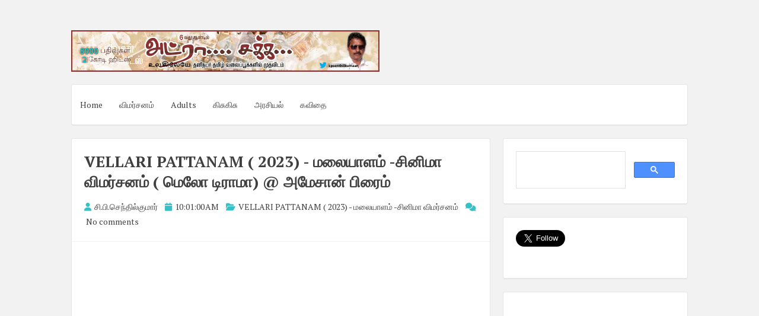

--- FILE ---
content_type: text/html; charset=UTF-8
request_url: https://www.adrasaka.com/2023/04/vellari-pattanam-2023.html
body_size: 20871
content:
<!DOCTYPE html>
<html dir='ltr' lang='en-US' xmlns='http://www.w3.org/1999/xhtml' xmlns:b='http://www.google.com/2005/gml/b' xmlns:data='http://www.google.com/2005/gml/data' xmlns:expr='http://www.google.com/2005/gml/expr'>
<head>
<script async='async' crossorigin='anonymous' src='https://pagead2.googlesyndication.com/pagead/js/adsbygoogle.js?client=ca-pub-3034010425590839'></script>
<meta charset='UTF-8'/>
<meta content='en-us' http-equiv='content-language'/>
<meta content='width=device-width, initial-scale=1, shrink-to-fit=no' name='viewport'/>
<link href='//pagead2.googlesyndication.com' rel='dns-prefetch'/>
<link href='//googleads.g.doubleclick.net' rel='dns-prefetch'/>
<link href='//tpc.googlesyndication.com' rel='dns-prefetch'/>
<link href='//stats.g.doubleclick.net' rel='dns-prefetch'/>
<link href='//www.gstatic.com' rel='dns-prefetch'/>
<link href='//pagead2.googlesyndication.com' rel='preconnect'/>
<link href='//googleads.g.doubleclick.net' rel='preconnect'/>
<link href='//tpc.googlesyndication.com' rel='preconnect'/>
<link href='//stats.g.doubleclick.net' rel='preconnect'/>
<link href='//www.gstatic.com' rel='preconnect'/>
<meta content='index, follow' name='robots'/>
<meta content='english' name='language'/>
<meta content='notranslate' name='google'/>
<meta content='text/html; charset=utf-8' http-equiv='Content-Type'/>
<meta content='utf-8' http-equiv='encoding'/>
<meta content='IE=Edge' http-equiv='X-UA-Compatible'/>
<meta content='telephone=no' name='format-detection'/>
<meta content='True' name='HandheldFriendly'/>
<meta content='@senthilcp' name='twitter:creator'/>
<meta content='www.adrasaka.com' name='twitter:domain'/>
<meta content='summary_large_image' name='twitter:card'/>
<meta content='@writer_cps' name='twitter:site'/>
<meta content='article' property='og:type'/>
<!-- <link expr:href='data:blog.url' rel='canonical'/> -->
<meta content='அட்ரா சக்க: VELLARI PATTANAM ( 2023) - மலையாளம் -சினிமா விமர்சனம் ( மெலோ டிராமா) @ அமேசான்  பிரைம் ' property='twitter:title'/>
<meta content='
சி பி எஸ்  ஃபைனல்  கமெண்ட் -   குடும்பப்பாங்கான  படம்  தான் , ஆனால்  அரசியல்  சட்டையர்  காமெடி  அதிகம்  இருப்பதால்  பெண்களுக்குப்பிடிப்பது  சிரமம், ம' name='description'/>
<meta content='
சி பி எஸ்  ஃபைனல்  கமெண்ட் -   குடும்பப்பாங்கான  படம்  தான் , ஆனால்  அரசியல்  சட்டையர்  காமெடி  அதிகம்  இருப்பதால்  பெண்களுக்குப்பிடிப்பது  சிரமம், ம' name='og:description'/>
<meta content='https://blogger.googleusercontent.com/img/b/R29vZ2xl/AVvXsEiS42YZyxBmM0DkzXOJOzdgkJIsSBSclGL3FH7FENNhlvwl_cEzyY0rcg92Sub3R45F9iJZpYpb_Zqwl0WTgFQrBYwZSYg9b3zQisfni3HbPZNuOtNEXtPGFmPv29Su_aEtVqypZQTKPd2NpCTePk4xVq4mGcHdNfK9FZOx68ewHBhXfHjR7zhtQGr99Q/s72-c/MV5BNzMyZGViMzYtNzgzOC00MjliLWIyY2UtNjA0MThmZmFkZTNlXkEyXkFqcGdeQXVyMTMzNzIyNDc1._V1_.jpg' property='og:image'/>
<meta content='width=device-width, initial-scale=1, minimum-scale=1, maximum-scale=1, initial-scale=1' name='viewport'/>
<meta content='text/html; charset=UTF-8' http-equiv='Content-Type'/>
<meta content='blogger' name='generator'/>
<link href="https://www.adrasaka.com/favicon.ico" rel='icon' type='image/x-icon' />
<link href="https://www.adrasaka.com/2023/04/vellari-pattanam-2023.html" rel='canonical' />
<link rel="alternate" type="application/atom+xml" title="அட&#3021;ர&#3006; சக&#3021;க - Atom" href="https://www.adrasaka.com/feeds/posts/default" />
<link rel="alternate" type="application/rss+xml" title="அட&#3021;ர&#3006; சக&#3021;க - RSS" href="https://www.adrasaka.com/feeds/posts/default?alt=rss" />
<link rel="service.post" type="application/atom+xml" title="அட&#3021;ர&#3006; சக&#3021;க - Atom" href="https://www.blogger.com/feeds/2296885044956856259/posts/default" />

<link rel="alternate" type="application/atom+xml" title="அட&#3021;ர&#3006; சக&#3021;க - Atom" href="https://www.adrasaka.com/feeds/8134522578545388983/comments/default" />
<!--Can't find substitution for tag [blog.ieCssRetrofitLinks]-->
<link href='https://blogger.googleusercontent.com/img/b/R29vZ2xl/AVvXsEiS42YZyxBmM0DkzXOJOzdgkJIsSBSclGL3FH7FENNhlvwl_cEzyY0rcg92Sub3R45F9iJZpYpb_Zqwl0WTgFQrBYwZSYg9b3zQisfni3HbPZNuOtNEXtPGFmPv29Su_aEtVqypZQTKPd2NpCTePk4xVq4mGcHdNfK9FZOx68ewHBhXfHjR7zhtQGr99Q/s320/MV5BNzMyZGViMzYtNzgzOC00MjliLWIyY2UtNjA0MThmZmFkZTNlXkEyXkFqcGdeQXVyMTMzNzIyNDc1._V1_.jpg' rel='image_src'/>
<meta content='
சி பி எஸ்  ஃபைனல்  கமெண்ட் -   குடும்பப்பாங்கான  படம்  தான் , ஆனால்  அரசியல்  சட்டையர்  காமெடி  அதிகம்  இருப்பதால்  பெண்களுக்குப்பிடிப்பது  சிரமம், ம' name='description'/>
<meta content='http://www.adrasaka.com/2023/04/vellari-pattanam-2023.html' property='og:url'/>
<meta content='VELLARI PATTANAM ( 2023) - மலையாளம் -சினிமா விமர்சனம் ( மெலோ டிராமா) @ அமேசான்  பிரைம் ' property='og:title'/>
<meta content='
சி பி எஸ்  ஃபைனல்  கமெண்ட் -   குடும்பப்பாங்கான  படம்  தான் , ஆனால்  அரசியல்  சட்டையர்  காமெடி  அதிகம்  இருப்பதால்  பெண்களுக்குப்பிடிப்பது  சிரமம், ம' property='og:description'/>
<meta content='https://blogger.googleusercontent.com/img/b/R29vZ2xl/AVvXsEiS42YZyxBmM0DkzXOJOzdgkJIsSBSclGL3FH7FENNhlvwl_cEzyY0rcg92Sub3R45F9iJZpYpb_Zqwl0WTgFQrBYwZSYg9b3zQisfni3HbPZNuOtNEXtPGFmPv29Su_aEtVqypZQTKPd2NpCTePk4xVq4mGcHdNfK9FZOx68ewHBhXfHjR7zhtQGr99Q/w1200-h630-p-k-no-nu/MV5BNzMyZGViMzYtNzgzOC00MjliLWIyY2UtNjA0MThmZmFkZTNlXkEyXkFqcGdeQXVyMTMzNzIyNDc1._V1_.jpg' property='og:image'/>
<link href='https://fonts.googleapis.com/css?family=PT+Serif:400,700,400italic,700italic&subset=latin,latin-ext' rel='stylesheet' type='text/css'/>
<link href='https://cdnjs.cloudflare.com/ajax/libs/font-awesome/6.2.0/css/all.min.css' rel='stylesheet'/>
<title>அட&#3021;ர&#3006; சக&#3021;க : VELLARI PATTANAM ( 2023) - மல&#3016;ய&#3006;ளம&#3021; -ச&#3007;ன&#3007;ம&#3006; வ&#3007;மர&#3021;சனம&#3021; ( ம&#3014;ல&#3019; ட&#3007;ர&#3006;ம&#3006;) @ அம&#3015;ச&#3006;ன&#3021;  ப&#3007;ர&#3016;ம&#3021; 
</title>
<!--[if lt IE 9]> <script src="https://html5shim.googlecode.com/svn/trunk/html5.js"></script> <![endif]-->
<style type='text/css'>
.image {  width: 100%; }  
body#layout ul{list-style-type:none;list-style:none}
body#layout ul li{list-style-type:none;list-style:none}
body#layout #headerbwrap {height:auto;}
body#layout #content {}
body#layout .widget_search {display:none;}
body#layout #mastheadpbt {overflow:hidden;}
body#layout #site-navigationpbt {display: none;}
body#layout .site-socialpbt {display: none;}
/* Variable definitions
   ====================

*/

/* Use this with templates/template-twocol.html */

.section, .widget {
  margin:0;
  padding:0;
}

/*--------------------------------------------------------------
Reset
--------------------------------------------------------------*/
html, body, div, span, applet, object, iframe,
h1, h2, h3, h4, h5, h6, p, blockquote, pre,
a, abbr, acronym, address, big, cite, code,
del, dfn, em, font, ins, kbd, q, s, samp,
small, strike, strong, sub, sup, tt, var,
dl, dt, dd, ol, ul, li,
fieldset, form, label, legend,
table, caption, tbody, tfoot, thead, tr, th, td {
	border: 0;
	font-family: inherit;
	font-size: 100%;
	font-style: inherit;
	font-weight: inherit;
	margin: 0;
	outline: 0;
	padding: 0;
	vertical-align: baseline;
}
html {
	font-size: 62.5%; 
	overflow-y: scroll; /* Keeps page centered in all browsers regardless of content height */
	-webkit-text-size-adjust: 100%; /* Prevents iOS text size adjust after orientation change, without disabling user zoom */
	-ms-text-size-adjust:     100%; /* www.456bereastreet.com/archive/201012/controlling_text_size_in_safari_for_ios_without_disabling_user_zoom/ */
	box-sizing: border-box; /* Apply a natural box layout model to the document; see http://www.paulirish.com/2012/box-sizing-border-box-ftw/ */
}
*,
*:before,
*:after { /* Inherit box-sizing to make it easier to change the property for components that leverage other behavior; see http://css-tricks.com/inheriting-box-sizing-probably-slightly-better-best-practice/ */
	box-sizing: inherit;
}

body {
	background: #f2f2f2; /* Fallback for when there is no custom background color defined. */
}
article,
aside,
details,
figcaption,
figure,
footer,
header,
main,
nav,
section {
	display: block;
}
ol, ul {
	list-style: none;
}
table { /* tables still need 'cellspacing="0"' in the markup */
	border-collapse: separate;
	border-spacing: 0;
}
caption, th, td {
	font-weight: normal;
	text-align: left;
}
blockquote:before, blockquote:after,
q:before, q:after {
	content: "";
}
blockquote, q {
	quotes: "" "";
}
a:focus {
	outline: thin dotted;
}
a:hover,
a:active {
	outline: 0;
}
a img {
	border: 0;
}

/*--------------------------------------------------------------
Typography
--------------------------------------------------------------*/
body,
button,
input,
select,
textarea {
	color: #888888;
	font-family: 'PT Serif', sans-serif;
	font-size: 14px;
	line-height: 1.8;
	text-rendering: optimizeLegibility;
	-webkit-font-smoothing: antialiased;
	-webkit-text-size-adjust: none;
}
h1, h2, h3, h4, h5, h6 {
	clear: both;
	color: #404040;
}
h1 {font-size: 26px;line-height:3.4rem;}
h2 {font-size: 24px;line-height:2.8rem;}
h3 {font-size: 20px;line-height:2.4rem;}
h4 {font-size: 18px;}
h5 {font-size: 15px;}
h6 {font-size: 12px;}
p {
	margin-bottom: 1.5em;
}
b, strong {
	font-weight: bold;
}
dfn, cite, em, i {
	font-style: italic;
}
blockquote {
	display: block;
	padding: 15px 15px 15px 45px;
	margin: 0 0 1.5em;
	position: relative;
	border-left: 5px solid #36c1c8;
	border-right: 2px solid #36c1c8;
}
blockquote::before {
	content: "\201C";
	font-size: 60px;
	line-height: 1;
	font-weight: bold;
	position: absolute;
	left: 10px;
	top: 5px;
}
address {
	margin: 0 0 1.5em;
}
pre {
	background: rgba(0,0,0,.05);
	font-family: "Courier 10 Pitch", Courier, monospace;
	font-size: 15px;
	font-size: 1.5rem;
	line-height: 1.6;
	margin-bottom: 1.6em;
	max-width: 100%;
	overflow: auto;
	padding: 1.6em;
}
code, kbd, tt, var {
	font: 15px Monaco, Consolas, "Andale Mono", "DejaVu Sans Mono", monospace;
}
abbr, acronym {
	border-bottom: 1px dotted #666;
	cursor: help;
}
mark, ins {
	background: #ffffff;
	text-decoration: none;
}
sup,
sub {
	font-size: 75%;
	height: 0;
	line-height: 0;
	position: relative;
	vertical-align: baseline;
}
sup {
	bottom: 1ex;
}
sub {
	top: .5ex;
}
small {
	font-size: 85%;
}
big {
	font-size: 125%;
}

/*--------------------------------------------------------------
Elements
--------------------------------------------------------------*/
hr {
	background-color: rgba(0,0,0,.05);
	border: 0;
	height: 1px;
	margin-bottom: 1.5em;
}
ul, ol {
	margin: 0 0 1.5em 3em;
}
ul {
	list-style: disc;
}
ol {
	list-style: decimal;
}
li > ul,
li > ol {
	margin-bottom: 0;
	margin-left: 1.5em;
}
dt {
	font-weight: bold;
}
dd {
	margin: 0 1.5em 1.5em;
}
img {
	height: auto; /* Make sure images are scaled correctly. */
	max-width: 100%; /* Adhere to container width. */
}
figure {
	margin: 0;
}
table {
	margin: 0 0 1.5em;
	width: 100%;
}
th {
	font-weight: bold;
}
.spaceLeft {
	padding-left: 5px;
}
.spaceRight {
	padding-right: 5px;
}
.spaceLeftDouble {
	padding-left: 10px;
}
.spaceRightDouble {
	padding-right: 10px;
}

/*--------------------------------------------------------------
Forms
--------------------------------------------------------------*/
button,
input,
select,
textarea {
	font-size: 100%; /* Corrects font size not being inherited in all browsers */
	margin: 0; /* Addresses margins set differently in IE6/7, F3/4, S5, Chrome */
	vertical-align: baseline; /* Improves appearance and consistency in all browsers */
}
button,
input[type="button"],
input[type="reset"],
input[type="submit"] {
	border: 1px solid #36c1c8;
	border-radius: 4px;
	background: #ffffff;
	cursor: pointer; /* Improves usability and consistency of cursor style between image-type 'input' and others */
	-webkit-appearance: none; /* Corrects inability to style clickable 'input' types in iOS */
	line-height: 1;
	padding: 8px 12px;
	-o-transition: all .3s ease-in-out;
	-moz-transition: all .3s ease-in-out;
	-webkit-transition: all .3s ease-in-out;
	transition: all .3s ease-in-out;
}
button:hover,
input[type="button"]:hover,
input[type="reset"]:hover,
input[type="submit"]:hover {
	background: #36c1c8;
	color: #ffffff;
}
button:focus,
input[type="button"]:focus,
input[type="reset"]:focus,
input[type="submit"]:focus,
button:active,
input[type="button"]:active,
input[type="reset"]:active,
input[type="submit"]:active {
	background: #36c1c8;
	color: #ffffff;
	outline: none;
}
input[type="checkbox"],
input[type="radio"] {
	padding: 0; /* Addresses excess padding in IE8/9 */
}

button::-moz-focus-inner,
input::-moz-focus-inner { /* Corrects inner padding and border displayed oddly in FF3/4 www.sitepen.com/blog/2008/05/14/the-devils-in-the-details-fixing-dojos-toolbar-buttons/ */
	border: 0;
	padding: 0;
}
input[type="text"],
input[type="email"],
input[type="url"],
input[type="password"],
input[type="search"],
textarea {
	color: #666;
	border: 1px solid rgba(0,0,0,.05);
	border-radius: 3px;
}
input[type="text"]:focus,
input[type="email"]:focus,
input[type="url"]:focus,
input[type="password"]:focus,
input[type="search"]:focus,
textarea:focus {
	outline: none;
	border: 1px solid rgba(0,0,0,.1);
}
input[type="text"],
input[type="email"],
input[type="url"],
input[type="password"],
input[type="search"] {
	padding: 3px;
}
textarea {
	overflow: auto; /* Removes default vertical scrollbar in IE6/7/8/9 */
	padding-left: 3px;
	vertical-align: top; /* Improves readability and alignment in all browsers */
	width: 100%;
}

/*--------------------------------------------------------------
Navigation
--------------------------------------------------------------*/
/*--------------------------------------------------------------
Links
--------------------------------------------------------------*/
a {
	color: #404040;
	text-decoration:none;
	-o-transition: color .3s ease-in-out;
	-moz-transition: color .3s ease-in-out;
	-webkit-transition: color .3s ease-in-out;
	transition: color .3s ease-in-out;
}
a:hover,
a:focus,
a:active {
	color: #36c1c8;
}

/*--------------------------------------------------------------
Menus
--------------------------------------------------------------*/
.main-navigationpbt ul li:hover > a, 
.main-navigationpbt li.current-menu-item > a, 
.main-navigationpbt li.current-menu-parent > a, 
.main-navigationpbt li.current-page-ancestor > a,
.main-navigationpbt .current_page_item > a, 
.main-navigationpbt .current_page_parent > a {
	background: rgba(0,0,0,.03);
}
.main-navigationpbt {
	clear: both;
	display: block;
	float: left;
	width: 100%;
}
.main-navigationpbt ul {
	list-style: none;
	margin: 0;
	padding-left: 0;
}
.main-navigationpbt li {
	float: left;
	position: relative;
}
.main-navigationpbt a {
	display: block;
	text-decoration: none;
	padding: 1.5em 1em;
	-o-transition: all .3s ease-in-out;
	-moz-transition: all .3s ease-in-out;
	-webkit-transition: all .3s ease-in-out;
	transition: all .3s ease-in-out;
}
.main-navigationpbt ul li .indicator {
	position: absolute;
	right: 43%;
	bottom: 5px;
	font-family: 'FontAwesome';
	font-size: 12px;
	line-height: 1;
}
.main-navigationpbt ul li .indicator:before {
	content: "\f0d7";
}
.main-navigationpbt ul ul li .indicator {
	right: 20px;
	bottom: 39%;
}
.main-navigationpbt ul ul li .indicator:before {
	content: "\f0da";
}
.main-navigationpbt ul ul {
	float: left;
	position: absolute;
	top: 67px;
	left: auto;
	z-index: 99999;
	background: #ffffff;
	border-bottom: 2px solid rgba(0,0,0,.1);
	visibility:hidden;
	opacity:0;
	transition:visibility 0s linear 0.3s,opacity 0.3s linear;
}
.main-navigationpbt ul ul ul {
	left: 100%;
	top: 0;
	visibility:hidden;
	opacity:0;
	transition:visibility 0s linear 0.3s,opacity 0.3s linear;
}
.main-navigationpbt ul ul a {
	width: 200px;
	font-size: 95%;
}
.main-navigationpbt ul ul li {
}
.main-navigationpbt li:hover > a {
}
.main-navigationpbt ul li:hover > ul {
	visibility:visible;
	opacity:1;
	transition-delay:0s;
}

.main-navigationpbt ul ul li:hover > ul {
	visibility:visible;
	opacity:1;
	transition-delay:0s;
}
.main-navigationpbt .current_page_item a,
.main-navigationpbt .current-menu-item a {
}
/* Small menu */
.menu-togglepbt {
	display: none;
}
@media screen and (max-width: 768px) {
	.menu-togglepbt,
	.main-navigationpbt.toggled .nav-menu {
		display: block;
		width: 100%;
		border-radius: 4px;
		background: #36c1c8;
		color: #ffffff;
		text-align: left;
		float:left;
		padding: 1em;
	}
	
	.main-navigationpbt.toggled .nav-menu ul {
		display: block;
		left: auto;
		position: relative;
		top: 0;
		border-bottom: 0px;
		padding-left: 5%;
		background: #36c1c8;
		width: 100%;
		opacity: 1;
		visibility: visible;
	}
	
	.main-navigationpbt.toggled ul ul a {
		font-size: 100%;
		width: 100%;
	}
	
	.menu-togglepbt i {
		float:right;
	}

	.main-navigationpbt ul {
		display: none;
	}
	
	.main-navigationpbt li {
		width: 100%;
	}
	
	.main-navigationpbt a {
		padding: .5em;
		color: #ffffff;
		border-bottom: 1px solid rgba(0,0,0,.05);
	}
	
	.main-navigationpbt a:hover {
		color: #ffffff;
	}
	
	.main-small-navigation .menu a {
	}
}

/*--------------------------------------------------------------
Accessibility
--------------------------------------------------------------*/
/* Text meant only for screen readers */
.screen-reader-text {
	clip: rect(1px, 1px, 1px, 1px);
	position: absolute !important;
	height: 1px;
	width: 1px;
	overflow: hidden;
}

.screen-reader-text:hover,
.screen-reader-text:active,
.screen-reader-text:focus {
	background-color: #f1f1f1;
	border-radius: 3px;
	box-shadow: 0 0 2px 2px rgba(0, 0, 0, 0.6);
	clip: auto !important;
	color: #21759b;
	display: block;
	font-size: 14px;
	font-weight: bold;
	height: auto;
	left: 5px;
	line-height: normal;
	padding: 15px 23px 14px;
	text-decoration: none;
	top: 5px;
	width: auto;
	z-index: 100000; /* Above WP toolbar */
}

/*--------------------------------------------------------------
Clearings
--------------------------------------------------------------*/
.clear:before,
.clear:after,
.entry-content:before,
.entry-content:after,
.site-headerpbt:before,
.site-headerpbt:after,
.site-contentpbt:before,
.site-contentpbt:after,
.site-footerpbt:before,
.site-footerpbt:after,
footer.entry-footerpbt:before,
footer.entry-footerpbt:after,
header.entry-header:before,
header.entry-header:after,
.nav-links:before,
.nav-links:after {
	content: '';
	display: table;
}

.clear:after,
.entry-content:after,
.site-headerpbt:after,
.site-contentpbt:after,
.site-footerpbt:after,
footer.entry-footerpbt:after,
header.entry-header:after,
.nav-links:after {
	clear: both;
}

/*--------------------------------------------------------------
Widgets
--------------------------------------------------------------*/
#secondarypbt .widget {
	margin: 0 0 1.5em;
	padding: 1.5em;
}

/* Make sure select elements fit in widgets */
.widget select {
	max-width: 100%;
}


#secondarypbt .widget h2 {
  font-size: 20px;
  line-height: 1.8;
}
#secondarypbt .widget h3 {
  font-size: 20px;
  line-height: 1.8;
}
/*
.widget-title {
	border-bottom: 1px solid rgba(0,0,0,.05);
	margin-bottom: 1em;
}
.widget-title h3 {
	display: inline-block;
	border-bottom: 1px solid #36c1c8;
	margin-bottom: -1px;
	padding: 3px 0;
	font-weight: 400;
	letter-spacing: -1px;
}
*/

/*--------------------------------------------------------------
Content
--------------------------------------------------------------*/
#pagepbt {
	max-width: 1040px;
	margin: 30px auto;
}
header.site-headerpbt {
	margin-bottom: 1.5em;
}
#primarypbt {
	width: 70%;
	float:left;
	padding-right: 1.5em;
}
#secondarypbt {
	width: 30%;
	float:right;
}
.site-brandingpbt, .site-socialpbt {
	padding: 1.5em 0;
}
.site-brandingpbt {
	float:left;
	width: 50%;
}
.site-socialpbt {
	float: right;
	padding: 1.5em 0 0 0;
	width: 50%;
	text-align: right;
    font-size: 20px;
}
.main-navigationpbt, .hentry, #secondarypbt .widget, header.page-header, #comments {
	background: #ffffff;
	border: 1px solid rgba(0,0,0,.1);
	border-bottom: 2px solid rgba(0,0,0,.1);
	-webkit-border-radius: 4px;
    -moz-border-radius: 4px;
    border-radius: 4px;
}
header.entry-header, footer.entry-footerpbt {
	padding: 0 1.5em;
}
header.entry-header {
	padding: 1.5em;
	border-bottom: 1px solid rgba(0,0,0,.05);
}
header.page-header {
	padding: 1.5em;
	margin-bottom: 1.5em;
}
header.page-header h1 span {
	font-weight: 700;
	letter-spacing: -1px;
}
header.entry-header .entry-title {
	font-weight: 700;
	margin-bottom: 0.5em;
}
footer.entry-footerpbt {
	padding: 1.5em;
	border-top: 1px solid rgba(0,0,0,.05);
}
.entry-featuredImg {
	position: relative;
}
.entry-featuredImg img {
	display: block;
	width:100%;
	-webkit-border-top-left-radius: 4px;
	-webkit-border-top-right-radius: 4px;
	-moz-border-radius-topleft: 4px;
	-moz-border-radius-topright: 4px;
	border-top-left-radius: 4px;
	border-top-right-radius: 4px;
}
span.overlay-img {
	background:url(https://blogger.googleusercontent.com/img/b/R29vZ2xl/AVvXsEgPzbs31mX5Jy03X9vT9qwxQdb35yGLTITFWZoF828ppWhJ0txmEFTFP-oebr_xXlMD7nAzaYVI6lD7icPBcY_4qvRVErFmGyuv9ByjsfuKAXP9uy2suWHYQjpvygMm_lJVQdVKP6sd9KzL/s1600/goto.png) center center no-repeat black;
	height: 100%;
	position: absolute;
	width: 100%;
	z-index: 10;	
	opacity: 0;
	-webkit-border-top-left-radius: 4px;
	-webkit-border-top-right-radius: 4px;
	-moz-border-radius-topleft: 4px;
	-moz-border-radius-topright: 4px;
	border-top-left-radius: 4px;
	border-top-right-radius: 4px;
}
#secondarypbt .widget ul {
	margin: 0;
	padding: 0;
	list-style-type: none;
}
#secondarypbt .widget ul li {
	border-bottom: 1px solid rgba(0,0,0,.05);
	padding: 1em 0;
}
h1.site-titlenbt {
	font-weight: 700;
	letter-spacing: -3px;
	font-size: 35px;
}
h2.site-descriptionnbt {
	font-weight: 300;
	font-size: 16px;
}
.posted-on, .byline, .comments-link, .cat-links, .entry-format {
	padding-right: 15px;
	font-weight: 300;
}
.comment-metadata .edit-link {
	display: block;
	float: none;
}
.readMoreLinkpbt {
	float: right;
	padding: 8px 12px;
	border-radius: 4px;
	border: 1px solid #36c1c8;
	line-height: 1;
	-o-transition: all .3s ease-in-out;
	-moz-transition: all .3s ease-in-out;
	-webkit-transition: all .3s ease-in-out;
	transition: all .3s ease-in-out;
}
.readMoreLinkpbt:hover {
	background: #36c1c8;
}
.readMoreLinkpbt:hover a {
	color: #ffffff;
}
.dataBottom a {
	border: 1px solid #36c1c8;
	border-radius: 4px;
	display: inline-block;
	margin: 2px 0;
	padding: 0px 5px;
	font-weight: 300;
	-o-transition: all .3s ease-in-out;
	-moz-transition: all .3s ease-in-out;
	-webkit-transition: all .3s ease-in-out;
	transition: all .3s ease-in-out;
}
.dataBottom a:hover {
	background: #36c1c8;
	color: #ffffff;
}
.entry-metapbt i {
	color: #36c1c8;
    margin-right: 2px;
}

.nav-links, .comments-title {
	background: #ffffff;
	border: 1px solid rgba(0,0,0,.1);
	border-bottom: 2px solid rgba(0,0,0,.1);
	border-radius: 4px;
}
.paging-navigation .nav-links, .comments-title {
	padding: 1.5em;
}
.nav-next {
	float: right;
}
.nav-previous {
	float: left;
}
.post-navigation .nav-previous {
	width: 50%;
	padding: 1.5em;
	float: left;
}
.post-navigation .nav-next {
	width: 50%;
	text-align: right;
	padding: 1.5em;
	border-left: 1px solid rgba(0,0,0,.1);
	float: right;
}
.page-content {
	background: #ffffff;
	padding: 1.5em !important;
	border: 1px solid rgba(0,0,0,.1);
	border-bottom: 2px solid rgba(0,0,0,.1);
	border-radius: 4px;
}
.taxonomy-description {
	margin-top: 1.5em;
}
.site-infopbt {
	font-size: 95%;
    text-align: center;
    margin-top: 20px;
}
.comment-awaiting-moderation {
	color: #ff0000;
}
/*--------------------------------------------------------------
Posts and pages
--------------------------------------------------------------*/
.hentry {
	margin: 0 0 1.5em;
}
.entry-content {
	margin: 1.5em 0 0;
	padding: 0 1.5em;
}

/*--------------------------------------------------------------
Media
--------------------------------------------------------------*/
/* Make sure embeds and iframes fit their containers */
embed,
iframe,
object {
	max-width: 100%;
}

@media all and (max-width: 1180px) {
	body {
		margin: 0 30px;
	}
	#pagepbt {
		max-width: 985px;
		margin: 30px auto;
	}
}
@media all and (max-width: 985px) {
	body {
		margin: 0 20px;
	}
	#pagepbt {
		max-width: 750px;
		margin: 20px auto;
	}
	.site-brandingpbt {
		width: 100%;
		text-align:center;
	}
	.site-socialpbt {
		width: 100%;
		text-align: center;
		padding: 0;
		padding-bottom: 1em;
	}
	#primarypbt, #secondarypbt {
		width: 100%;
		padding-right: 0em;
	}
	#secondarypbt {
		-webkit-column-count: 2;
		-webkit-column-gap: 15px;
		-moz-column-count: 2;
		-moz-column-gap: 15px;
		column-count: 2;
		column-gap: 15px;
	}
	#secondarypbt .widget {
		-webkit-column-break-inside: avoid;
		-moz-column-break-inside: avoid;
		column-break-inside: avoid;
	}
	.site-brandingpbt {
		text-align: center !important;
	}
}
@media all and (max-width: 767px) {
	#pagepbt {
		max-width: 445px;
		margin: 20px auto;
	}
	.posted-on, .byline, .comments-link, .cat-links, .entry-format {
		display: block;
	}
	#secondarypbt {
		-webkit-column-count: auto;
		-webkit-column-gap: initial;
		-moz-column-count: auto;
		-moz-column-gap: initial;
		column-count: auto;
		column-gap: initial;
	}
	#secondarypbt .widget {
		-webkit-column-break-inside: initial;
		-moz-column-break-inside: initial;
		column-break-inside: initial;
	}
	h1 {font-size: 22px;line-height:2.8rem;}
	h2 {font-size: 20px;line-height:2rem;}
	h3 {font-size: 16px;line-height:1.6rem;}
	h4 {font-size: 13px;}
	h5 {font-size: 10px;}
	h6 {font-size: 8px;}
	/*
	.widget-title h3 {
		padding: 5px 0;
	}
	*/
}
@media all and (max-width: 479px) {
	#pagepbt {
		max-width: 360px;
		margin: 20px auto;
	}
}

h2.date-header {
  margin: 10px 0px;
  display: none;
}

.main .widget {
  margin: 0 0 5px;
  padding: 0 0 2px;
}

.main .Blog {
  border-bottom-width: 0;
}

#header .description {
}

/* Comments----------------------------------------------- */
#comments {
	padding:10px 20px;
	margin-bottom:20px;
}

#comments h4 {
    font-size:22px;
    margin-bottom:10px;
}

#comments ol {
    margin-left:0;
}

.deleted-comment {
  font-style: italic;
  color: gray;
}

#blog-pager-newer-link {
  float: left;
}

#blog-pager-older-link {
  float: right;
}

#blog-pager {
  text-align: center;
  padding:5px;
  margin:10px 0;
}

.feed-links {
  clear: both;
}

.comment-form {
}

#navbar-iframe {
  height: 0;
  visibility: hidden;
  display: none;
}

.author-profile {
    background: #f6f6f6;
    border: 1px solid #eee;
    margin: 10px 0 10px 0;
    padding: 8px 15px;
    overflow: hidden;
}

.author-profile img {
    border: 1px solid #ddd;
    float: left;
    margin-right: 10px;
}

.post-iconspbt {
    margin: 5px 0 0 0;
    padding: 0px 10px;
}

.post-locationpbt {
    margin: 5px 0;
    padding: 5px 15px;
}

.related-postbwrap {
    margin: 10px auto 0;
    padding: 10px 20px;
}

.related-postbwrap h4 {
    font-weight: bold;
    margin: 10px 0;
}

.related-post-style-2,.related-post-style-2 li {
    list-style: none;
    margin: 0;
    padding: 0;
}

.related-post-style-2 li {
    border-top: 0px solid #eee;
    overflow: hidden;
    padding: 10px 0px;
}

.related-post-style-2 li:first-child {
    border-top: none;
}

.related-post-style-2 .related-post-item-thumbnail {
    width: 80px;
    height: 80px;
    max-width: none;
    max-height: none;
    background-color: transparent;
    border: none;
    float: left;
    margin: 2px 10px 0 0;
    padding: 0;
}

.related-post-style-2 .related-post-item-title {
    font-weight: normal;
    font-size: 100%;
}

.related-post-style-2 .related-post-item-summary {
    display: block;
}

.pbtsharethisbutt {
    overflow: hidden;
    padding: 10px 0 5px;
    margin: 0;
}

.pbtsharethisbutt ul {
    list-style: none;
    list-style-type: none;
    margin: 0;
    padding: 0;
}

.pbtsharethisbutt ul li {
    float: left;
    margin: 0;
    padding: 0;
}

.pbtsharethisbutt ul li a {
    padding: 0 10px;
    display: inline-block;
}

.pbtsharethisbutt ul li a:hover {
}

.separator a[style="margin-left: 1em; margin-right: 1em;"] {margin-left: auto!important;margin-right: auto!important;}
.separator a[style="clear: left; float: left; margin-bottom: 1em; margin-right: 1em;"] {clear: none !important; float: none !important; margin-bottom: 0em !important; margin-right: 0em !important;}
.separator a[style="clear: left; float: left; margin-bottom: 1em; margin-right: 1em;"] img {float: left !important; margin: 0px 10px 10px 0px;}
.separator a[style="clear: right; float: right; margin-bottom: 1em; margin-left: 1em;"] {clear: none !important; float: none !important; margin-bottom: 0em !important; margin-left: 0em !important;}
.separator a[style="clear: right; float: right; margin-bottom: 1em; margin-left: 1em;"] img {float: right !important; margin: 0px 0px 10px 10px;}

.PopularPosts .widget-content ul li {
  padding:6px 0px;
}

.reaction-buttons table{
  border:none;
  margin-bottom:5px;
}

.reaction-buttons table, .reaction-buttons td{
  border:none !important;
}

.pbtthumbimg {
  float:left;
  margin:0px 10px 5px 0px;
  padding:4px;
  border:0px solid #eee;
  background:none;
  width:200px;
  height:auto;
}   
  </style>
<style id='page-skin-1' type='text/css'><!--
*/
--></style>
<link href='https://www.blogger.com/dyn-css/authorization.css?targetBlogID=2296885044956856259&amp;zx=7f168be4-0e73-44ca-9e91-480db934b396' media='none' onload='if(media!=&#39;all&#39;)media=&#39;all&#39;' rel='stylesheet'/><noscript><link href='https://www.blogger.com/dyn-css/authorization.css?targetBlogID=2296885044956856259&amp;zx=7f168be4-0e73-44ca-9e91-480db934b396' rel='stylesheet'/></noscript>
<meta name='google-adsense-platform-account' content='ca-host-pub-1556223355139109'/>
<meta name='google-adsense-platform-domain' content='blogspot.com'/>

<script async src="https://pagead2.googlesyndication.com/pagead/js/adsbygoogle.js?client=ca-pub-3034010425590839&host=ca-host-pub-1556223355139109" crossorigin="anonymous"></script>

<!-- data-ad-client=ca-pub-3034010425590839 -->

</head>

<!--<body>--><body>

 


<div id='pagepbt'>
<header class='site-headerpbt' id='mastheadpbt' role='banner'>
<div class='site-brandingpbt'>
<div class='headersec section' id='headersec'><div class='widget Header' data-version='1' id='Header1'>
<div id='header-inner'>
<a href="https://www.adrasaka.com/" style='display: block'>
<img alt='அட்ரா சக்க' height='132px; ' id='Header1_headerimg' src='https://blogger.googleusercontent.com/img/b/R29vZ2xl/AVvXsEjFzmxdH-JajZq9Tp3N9GgWkYbKEtlejJaRNK4dE3hHOz3bXAHePYBxPmu7CqtqaV3ESe4R2rFfT6l7YGnBSn4duLeRzbswyC9bZxn2xxICRGHd1w-W5k7_Pv3C8LRJnFI5uFCFy7ozZ0wq/s1600/unnamed+2.png' style='display: block;padding-left:0px;padding-top:0px;' width='980px; '/>
</a>
</div>
</div></div>
</div>
<nav class='main-navigationpbt' id='site-navigationpbt' role='navigation'>
<button class='menu-togglepbt'>Menu<i class='fa fa-align-justify'></i></button>
<div class='menu-pbt-container'>
<ul class='menupbt'>
<li><a href="https://www.adrasaka.com/">Home</a></li>
<li><a href='https://www.adrasaka.com/p/search.html?q=%E0%AE%B5%E0%AE%BF%E0%AE%AE%E0%AE%B0%E0%AF%8D%E0%AE%9A%E0%AE%A9%E0%AE%AE%E0%AF%8D'>வ&#3007;மர&#3021;சனம&#3021;</a></li>
<li><a href='https://www.adrasaka.com/p/search.html?q=%E0%AE%AA%E0%AF%86%E0%AE%A3%E0%AF%8D'>Adults</a></li>
<li><a href='https://www.adrasaka.com/p/search.html?q=%E0%AE%95%E0%AE%BF%E0%AE%9A%E0%AF%81%E0%AE%95%E0%AE%BF%E0%AE%9A%E0%AF%81'>க&#3007;ச&#3009;க&#3007;ச&#3009;</a></li>
<li><a href='https://www.adrasaka.com/p/search.html?q=%E0%AE%85%E0%AE%B0%E0%AE%9A%E0%AE%BF%E0%AE%AF%E0%AE%B2%E0%AF%8D'>அரச&#3007;யல&#3021;</a></li>
<li><a href='https://www.adrasaka.com/p/search.html?q=%E0%AE%95%E0%AE%B5%E0%AE%BF%E0%AE%A4%E0%AF%88'>கவ&#3007;த&#3016;</a></li>
</ul>
</div>
</nav><!-- #site-navigation -->
</header><!-- #masthead -->
<div class='site-contentpbt' id='contentpbt'>
<div class='content-areapbt' id='primarypbt'>
<div class='site-mainpbt' id='mainpbt' role='main'>
<div class='mainblogsec section' id='mainblogsec'><div class='widget Blog' data-version='1' id='Blog1'>
<div class='blog-posts hfeed'>
<!--Can't find substitution for tag [defaultAdStart]-->

          <div class="date-outer">
        
<h2 class='date-header'><span>Monday, April 24, 2023</span></h2>

          <div class="date-posts">
        
<div class='post-outer'>
<article class='post hentry' itemprop='blogPost' itemscope='itemscope' itemtype='http://schema.org/BlogPosting'>
<meta content='https://blogger.googleusercontent.com/img/b/R29vZ2xl/AVvXsEiS42YZyxBmM0DkzXOJOzdgkJIsSBSclGL3FH7FENNhlvwl_cEzyY0rcg92Sub3R45F9iJZpYpb_Zqwl0WTgFQrBYwZSYg9b3zQisfni3HbPZNuOtNEXtPGFmPv29Su_aEtVqypZQTKPd2NpCTePk4xVq4mGcHdNfK9FZOx68ewHBhXfHjR7zhtQGr99Q/s320/MV5BNzMyZGViMzYtNzgzOC00MjliLWIyY2UtNjA0MThmZmFkZTNlXkEyXkFqcGdeQXVyMTMzNzIyNDc1._V1_.jpg' itemprop='image'/>
<a name='8134522578545388983'></a>
<header class='entry-header'>
<h1 class='post-title entry-title' itemprop='name'>
<a href="https://www.adrasaka.com/2023/04/vellari-pattanam-2023.html">VELLARI PATTANAM ( 2023) - மல&#3016;ய&#3006;ளம&#3021; -ச&#3007;ன&#3007;ம&#3006; வ&#3007;மர&#3021;சனம&#3021; ( ம&#3014;ல&#3019; ட&#3007;ர&#3006;ம&#3006;) @ அம&#3015;ச&#3006;ன&#3021;  ப&#3007;ர&#3016;ம&#3021; </a>
</h1>
<div class='entry-metapbt'>
<span class='post-author vcard'><i class='fa fa-user'></i>&nbsp;<span class='fn' itemprop='author' itemscope='itemscope' itemtype='http://schema.org/Person'><meta content='https://www.blogger.com/profile/18303159444918600631' itemprop='url'/><a class='g-profile' href='https://www.blogger.com/profile/18303159444918600631' rel='author' title='author profile'><span itemprop='name'>ச&#3007;.ப&#3007;.ச&#3014;ந&#3021;த&#3007;ல&#3021;க&#3009;ம&#3006;ர&#3021;</span></a></span></span>&nbsp;&nbsp;&nbsp;
<i class='fa fa-calendar'></i>&nbsp;<meta content='http://www.adrasaka.com/2023/04/vellari-pattanam-2023.html' itemprop='url'/><a class='timestamp-link' href="https://www.adrasaka.com/2023/04/vellari-pattanam-2023.html" rel='bookmark' title='permanent link'><span class='published updated' itemprop='datePublished' title='2023-04-24T10:01:00+05:30'>10:01:00&#8239;AM</span></a>&nbsp;&nbsp;&nbsp;
<i class='fa fa-folder-open'></i>&nbsp;<a href="https://www.adrasaka.com/search/label/VELLARI%20PATTANAM%20%28%202023%29%20-%20%E0%AE%AE%E0%AE%B2%E0%AF%88%E0%AE%AF%E0%AE%BE%E0%AE%B3%E0%AE%AE%E0%AF%8D%20-%E0%AE%9A%E0%AE%BF%E0%AE%A9%E0%AE%BF%E0%AE%AE%E0%AE%BE%20%E0%AE%B5%E0%AE%BF%E0%AE%AE%E0%AE%B0%E0%AF%8D%E0%AE%9A%E0%AE%A9%E0%AE%AE%E0%AF%8D" rel='tag'>VELLARI PATTANAM ( 2023) - மல&#3016;ய&#3006;ளம&#3021; -ச&#3007;ன&#3007;ம&#3006; வ&#3007;மர&#3021;சனம&#3021;</a>&nbsp;&nbsp;&nbsp;
<i class='fa fa-comments'></i>&nbsp;<a href='https://www.blogger.com/comment/fullpage/post/2296885044956856259/8134522578545388983' onclick=''>No comments</a>&nbsp;&nbsp;&nbsp;
</div>
</header>
<ins class='adsbygoogle' data-ad-client='ca-pub-3034010425590839' data-ad-format='auto' data-ad-slot='5020509898' data-full-width-responsive='true' style='display:block'></ins>
<script>
(adsbygoogle = window.adsbygoogle || []).push({});
</script>
<div class='post-header-line-1'></div>
<div class='post-body entry-content' id='post-body-8134522578545388983' itemprop='articleBody'>
<p style="text-align: justify;"></p><div class="separator" style="clear: both; text-align: justify;"><a href="https://blogger.googleusercontent.com/img/b/R29vZ2xl/AVvXsEiS42YZyxBmM0DkzXOJOzdgkJIsSBSclGL3FH7FENNhlvwl_cEzyY0rcg92Sub3R45F9iJZpYpb_Zqwl0WTgFQrBYwZSYg9b3zQisfni3HbPZNuOtNEXtPGFmPv29Su_aEtVqypZQTKPd2NpCTePk4xVq4mGcHdNfK9FZOx68ewHBhXfHjR7zhtQGr99Q/s686/MV5BNzMyZGViMzYtNzgzOC00MjliLWIyY2UtNjA0MThmZmFkZTNlXkEyXkFqcGdeQXVyMTMzNzIyNDc1._V1_.jpg" style="margin-left: 1em; margin-right: 1em;"><img border="0" data-original-height="686" data-original-width="480" height="320" src="https://blogger.googleusercontent.com/img/b/R29vZ2xl/AVvXsEiS42YZyxBmM0DkzXOJOzdgkJIsSBSclGL3FH7FENNhlvwl_cEzyY0rcg92Sub3R45F9iJZpYpb_Zqwl0WTgFQrBYwZSYg9b3zQisfni3HbPZNuOtNEXtPGFmPv29Su_aEtVqypZQTKPd2NpCTePk4xVq4mGcHdNfK9FZOx68ewHBhXfHjR7zhtQGr99Q/s320/MV5BNzMyZGViMzYtNzgzOC00MjliLWIyY2UtNjA0MThmZmFkZTNlXkEyXkFqcGdeQXVyMTMzNzIyNDc1._V1_.jpg" width="224" /></a></div><div style="text-align: justify;"><br /></div><div style="text-align: justify;">இத&#3009;&nbsp; அரச&#3007;யல&#3021;&nbsp; ந&#3016;ய&#3006;ண&#3021;ட&#3007;&nbsp; நக&#3016;ச&#3021;ச&#3009;வ&#3016; ச&#3007;த&#3021;த&#3007;ரம&#3021;. இதற&#3021;க&#3009;&nbsp; ம&#3009;தல&#3007;ல&#3021;&nbsp; வ&#3014;ள&#3021;ளர&#3007;க&#3021;க&#3006;&nbsp; ப&#3021;ட&#3021;டணம&#3021;&nbsp; என ட&#3016;ட&#3021;ட&#3007;ல&#3021;&nbsp; வ&#3016;க&#3021;கப&#3021;பட&#3021;டத&#3009;. ஏற&#3021;கனவ&#3015;&nbsp; அத&#3015;&nbsp; ட&#3016;ட&#3021;ட&#3007;ல&#3007;ல&#3021;&nbsp; ஒர&#3009;&nbsp; படம&#3021;&nbsp; ர&#3007;ல&#3008;ச&#3009;க&#3021;க&#3009;&nbsp; தய&#3006;ர&#3006;க&nbsp; இர&#3009;ப&#3021;பத&#3006;ல&#3021; ட&#3016;ட&#3021;ட&#3007;ல&#3007;ல&#3021;&nbsp; ஒர&#3009;&nbsp; ச&#3007;ன&#3021;ன&nbsp; கர&#3014;க&#3021;சன&#3021;. வ&#3014;ள&#3021;ளர&#3007;&nbsp; பட&#3021;டணம&#3021;&nbsp; ஆனத&#3009;. நம&#3021;ம&nbsp; ஊர&#3007;ல&#3021;&nbsp; வட&#3007;வ&#3015;ல&#3009;&nbsp; நட&#3007;த&#3021;த&nbsp; ந&#3006;ய&#3021;&nbsp; ச&#3015;கர&#3021;&nbsp; ர&#3007;ட&#3021;டர&#3021;ன&#3021;ஸ&#3021; ,&nbsp; சத&#3008;ஷ&#3021; நட&#3007;த&#3021;த ந&#3006;ய&#3021;&nbsp; ச&#3015;கர&#3021;&nbsp; ட&#3016;ட&#3021;ட&#3007;ல&#3021;&nbsp; க&#3009;ழப&#3021;பம&#3021;&nbsp; ப&#3019;ல ..இத&#3009; 2023&nbsp; ம&#3006;ர&#3021;ச&#3021;&nbsp; 24&nbsp; ம&#3021;&nbsp; த&#3015;த&#3007;&nbsp; த&#3007;ர&#3016;&nbsp; அரங&#3021;க&#3009;கள&#3007;ல&#3021;&nbsp; வ&#3014;ள&#3007;ய&#3006;னத&#3009;. ஏப&#3021;ரல&#3021; 21&nbsp; அம&#3015;ச&#3006;ன&#3021;&nbsp; ப&#3007;ர&#3016;ம&#3021;ல&nbsp; ர&#3007;ல&#3008;ஸ&#3021;&nbsp; ஆக&#3007;&nbsp; இர&#3009;க&#3021;க&#3007;றத&#3009;&nbsp;</div><p></p><p style="text-align: justify;">&nbsp; ஸ&#3021;ப&#3006;ய&#3021;லர&#3021;&nbsp; அல&#3014;ர&#3021;ட&#3021;</p><p style="text-align: justify;"><br /></p><p style="text-align: justify;">ந&#3006;யகன&#3021; , ந&#3006;யக&#3007;&nbsp; இர&#3009;வர&#3009;ம&#3021;&nbsp; உடன&#3021;&nbsp; ப&#3007;றந&#3021;தவர&#3021;கள&#3021;&nbsp; அம&#3021;ம&#3006;&nbsp; இல&#3021;ல&#3016; , அப&#3021;ப&#3006;&nbsp; மட&#3021;ட&#3009;ம&#3015; . இர&#3009;வர&#3009;ம&#3015;&nbsp; அரச&#3007;யல&#3007;ல&#3021;&nbsp; ஒர&#3015;&nbsp; கட&#3021;ச&#3007;ய&#3007;ல&#3021;&nbsp; இர&#3009;ப&#3021;பவர&#3021;கள&#3021;. த&#3015;ர&#3021;தல&#3021;&nbsp; ந&#3014;ர&#3009;ங&#3021;க&#3009;ம&#3021;ப&#3019;த&#3009;&nbsp; வ&#3006;ர&#3021;ட&#3009;&nbsp; ம&#3014;ம&#3021;பர&#3021;&nbsp; ஆக&#3007;&nbsp; கவ&#3009;ன&#3021;ச&#3007;லர&#3021;&nbsp; ஆக&#3007;&nbsp; வ&#3007;ட&nbsp; &nbsp; வ&#3015;ண&#3021;ட&#3009;ம&#3021;&nbsp; என&#3009;ம&#3021;&nbsp; கனவ&#3007;ல&#3021;&nbsp; இர&#3009;வர&#3009;ம&#3021; இர&#3009;க&#3021;க&#3009;ம&#3021;ப&#3019;த&#3009;&nbsp; &nbsp;ஒர&#3009;&nbsp; க&#3009;ட&#3009;ம&#3021;பத&#3021;த&#3007;ல&#3021;&nbsp; ஒர&#3009;வர&#3009;க&#3021;க&#3009;&nbsp; மட&#3021;ட&#3009;ம&#3015;&nbsp; பதவ&#3007;&nbsp; என&#3021;ற&#3009;&nbsp; கட&#3021;ச&#3007;&nbsp; தன&#3021;&nbsp; க&#3018;ள&#3021;க&#3016;&nbsp; ம&#3009;ட&#3007;வ&#3007;ல&#3021;&nbsp; உற&#3009;த&#3007;ய&#3006;க&nbsp; இர&#3009;க&#3021;கவ&#3015; வ&#3015;ற&#3009;&nbsp; வழ&#3007;&nbsp; இல&#3021;ல&#3006;மல&#3021;&nbsp; ந&#3006;யகன&#3021;&nbsp; வ&#3015;ற&#3009;&nbsp; கட&#3021;ச&#3007;ய&#3007;ல&#3021;&nbsp; ச&#3015;ர&#3021;க&#3007;ற&#3006;ன&#3021;</p><p style="text-align: justify;"><br /></p><p style="text-align: justify;">அக&#3021;க&#3006; , தம&#3021;ப&#3007;&nbsp; இர&#3009;வர&#3009;ம&#3021;&nbsp; பதவ&#3007;க&#3021;க&#3006;க&nbsp; என&#3021;ன&nbsp; எல&#3021;ல&#3006;ம&#3021;&nbsp; ம&#3014;னக&#3021;க&#3014;ட&#3009;க&#3007;ற&#3006;ர&#3021;கள&#3021; , எத&#3021;தன&#3016;&nbsp; ப&#3007;ரச&#3021;சன&#3016;கள&#3016;&nbsp; சந&#3021;த&#3007;க&#3021;க&#3007;ற&#3006;ர&#3021;கள&#3021; , இற&#3009;த&#3007;ய&#3007;ல&#3021;&nbsp; அவர&#3021;கள&#3021;&nbsp; கனவ&#3009;&nbsp; ந&#3007;ற&#3016;வ&#3015;ற&#3007;யத&#3006;? என&#3021;பத&#3009;&nbsp; ம&#3008;த&#3007;&nbsp; த&#3007;ர&#3016;க&#3021;கத&#3016;&nbsp;</p><p style="text-align: justify;"><br /></p><p style="text-align: justify;">&nbsp;ந&#3006;யக&#3007;ய&#3006;க&nbsp; ம&#3018;த&#3021;தப&#3021;படத&#3021;த&#3016;ய&#3009;ம&#3021;&nbsp; த&#3006;ங&#3021;க&#3007;&nbsp; ந&#3007;ற&#3021;பவர&#3021;&nbsp; &nbsp;மஞ&#3021;ச&#3009;&nbsp; வ&#3006;ர&#3007;யர&#3021; . எப&#3021;ப&#3015;ர&#3021;ப&#3021;பட&#3021;ட&nbsp; &nbsp;ச&#3010;ழல&#3007;ல&#3009;ம&#3021;&nbsp; ச&#3007;ர&#3007;த&#3021;த&nbsp; ம&#3009;கம&#3006;க&nbsp; ப&#3007;ரச&#3021;சன&#3016;கள&#3016;&nbsp; ல&#3014;ஃப&#3021;ட&#3021;&nbsp; ஹ&#3015;ண&#3021;ட&#3007;ல&#3021;&nbsp; அவர&#3021;&nbsp; ட&#3008;ல&#3021; பண&#3021;ண&#3009;ம&#3021;&nbsp; வ&#3007;தம&#3021;&nbsp; அடட&#3006;!&nbsp; அவரத&#3009;&nbsp; உடல&#3021;&nbsp; ம&#3018;ழ&#3007; , டயல&#3006;க&#3021;&nbsp; ட&#3014;ல&#3007;வர&#3007;&nbsp; எல&#3021;ல&#3006;ம&#3021;&nbsp; &nbsp;ம&#3007;க&nbsp; ம&#3007;க&nbsp; யத&#3006;ர&#3021;த&#3021;தம&#3021;, நட&#3007;ப&#3021;ப&#3009;&nbsp; ப&#3019;லவ&#3015;&nbsp; த&#3014;ர&#3007;யவ&#3007;ல&#3021;ல&#3016;&nbsp;</p><p style="text-align: justify;"><br /></p><p style="text-align: justify;">&nbsp;ந&#3006;யகன&#3006;க&nbsp; சவ&#3009;ப&#3007;ன&#3021;&nbsp; ச&#3006;ஹ&#3007;ர&#3021;&nbsp; யத&#3006;ர&#3021;த&#3021;தம&#3006;ன&nbsp; நட&#3007;ப&#3021;ப&#3009; . இள வ&#3008;ல&#3006;&nbsp; ப&#3010;ஞ&#3021;ச&#3007;ர&#3006; வ&#3007;ல&#3021;&nbsp; &nbsp; க&#3018;ல&#3016;க&#3006;ரன&#3006;க&nbsp; நட&#3007;த&#3021;தவர&#3021; , க&#3009;ம&#3021;ப&#3006;ள&#3007;ங&#3021;க&#3007;&nbsp; ந&#3016;ட&#3021;ஸ&#3021; படத&#3021;த&#3007;ல&#3021;&nbsp; க&#3009;ணச&#3021;ச&#3007;த&#3021;த&#3007;ர&nbsp; வ&#3015;டத&#3021;த&#3007;ல&#3021;&nbsp; நம&#3021;&nbsp; மனம&#3021;&nbsp; கவர&#3021;ந&#3021;தவர&#3021;&nbsp; இத&#3007;ல&#3021;&nbsp; க&#3006;ம&#3014;ட&#3007;&nbsp; கலந&#3021;த&nbsp; ர&#3019;ல&#3007;ல&#3021;&nbsp; அச&#3006;ல&#3021;ட&#3021;&nbsp; பண&#3021;ண&#3007;&nbsp; இர&#3009;க&#3021;க&#3007;ற&#3006;ர&#3021;</p><p style="text-align: justify;"><br /></p><p style="text-align: justify;">இயக&#3021;க&#3009;நர&#3009;க&#3021;க&#3009;&nbsp; அரச&#3007;யல&#3021;வ&#3006;த&#3007;கள&#3021;&nbsp; ம&#3008;த&#3009;&nbsp; என&#3021;ன&nbsp; க&#3019;பம&#3019;&nbsp; த&#3014;ர&#3007;யவ&#3007;ல&#3021;ல&#3016; , அன&#3016;த&#3021;த&#3009;க&#3021;கட&#3021;ச&#3007;கள&#3016;ய&#3009;ம&#3021;&nbsp; வ&#3006;ர&#3007;&nbsp; இர&#3009;க&#3021;க&#3007;ற&#3006;ர&#3021;.&nbsp;</p><p style="text-align: justify;"><br /></p><p style="text-align: justify;">சரத&#3021;&nbsp; க&#3007;ர&#3009;ஷ&#3021;ண&#3006;வ&#3009;டன&#3021; இண&#3016;ந&#3021;த&#3009;&nbsp; த&#3007;ர&#3016;க&#3021;கத&#3016;&nbsp; எழ&#3009;த&#3007;ய&nbsp; மக&#3015;ஷ&#3021;&nbsp; வ&#3014;ட&#3021;ட&#3007;ய&#3006;ர&#3021;&nbsp; படத&#3021;த&#3016;&nbsp; இயக&#3021;க&#3007;&nbsp; உள&#3021;ள&#3006;ர&#3021;.&nbsp;</p><p style="text-align: justify;"><br /></p><p style="text-align: justify;">படம&#3021;&nbsp; ம&#3009;ழ&#3009;க&#3021;க&nbsp; அரச&#3007;யல&#3021;&nbsp; அரச&#3007;யல&#3021;&nbsp; அரச&#3007;யல&#3021;&nbsp; த&#3006;ன&#3021;, க&#3007;ள&#3016;க&#3021;கத&#3016;கள&#3007;ல&#3021; ந&#3006;யகன&#3006;ன&nbsp; தம&#3021;ப&#3007;க&#3021;க&#3009;&nbsp; ஒர&#3009; க&#3006;தல&#3007;&nbsp; , ந&#3006;யக&#3007;ய&#3006;ன&nbsp; அக&#3021;க&#3006;வ&#3009;க&#3021;க&#3009; ஒர&#3009;&nbsp; க&#3006;தலர&#3021;&nbsp; என&nbsp; இர&#3009;ந&#3021;த&#3006;ல&#3009;ம&#3021;&nbsp; &nbsp;ம&#3014;ய&#3007;ன&#3021;&nbsp; &nbsp;ஃப&#3019;க&#3021;கஸ&#3021;&nbsp; அரச&#3007;யல&#3021;&nbsp; த&#3006;ன&#3021;&nbsp; என&#3021;பத&#3006;ல&#3021;&nbsp; ர&#3018;ம&#3006;ண&#3021;ட&#3007;க&#3021;&nbsp; ப&#3019;ர&#3021;ஷன&#3007;ல&#3021;&nbsp; கத&#3021;த&#3007;ர&#3007;&nbsp; வ&#3016;த&#3021;தத&#3009;&nbsp; நன&#3021;க&#3009;&nbsp; த&#3014;ர&#3007;க&#3007;றத&#3009;&nbsp;</p><p style="text-align: justify;"><br /></p><p style="text-align: justify;"><b>சப&#3006;ஷ&#3021;&nbsp; ட&#3016;ரக&#3021;டர&#3021;</b></p><p style="text-align: justify;"><br /></p><p style="text-align: justify;">1&nbsp; நம&#3021;ம&nbsp; கட&#3021;ச&#3007;ய&#3007;ன&#3021;&nbsp; இந&#3021;த&#3007;ர&#3006;&nbsp; க&#3006;ந&#3021;த&#3007;த&#3006;ன&#3021;&nbsp; இந&#3021;த&nbsp; ல&#3015;ட&#3007;&nbsp; என&nbsp; ந&#3006;யக&#3007;ய&#3016;&nbsp; ஓவர&#3006;&nbsp; ப&#3009;கழ&#3009;ம&#3021;&nbsp; அந&#3021;த&nbsp; ஆள&#3007;ன&#3021;&nbsp; ஜ&#3006;ல&#3021;ர&#3006;&nbsp; ப&#3019;ர&#3021;சன&#3021;&nbsp; ம&#3009;ட&#3007;ந&#3021;தத&#3009;ம&#3021;&nbsp; கட&#3021;&nbsp; பண&#3021;ண&#3007; அட&#3009;த&#3021;த&nbsp; ஷ&#3006;ட&#3021;ட&#3007;ல&#3014;ய&#3015;&nbsp; ந&#3006;யக&#3007;&nbsp; இந&#3021;த&#3007;ர&#3006;க&#3006;ந&#3021;த&#3007;&nbsp; க&#3014;ட&#3021;டப&#3021;ப&#3007;ல&#3021;&nbsp; இர&#3009;ப&#3021;பத&#3006;க&nbsp; க&#3006;ட&#3021;ட&#3009;ம&#3021;&nbsp; க&#3006;ட&#3021;ச&#3007;&nbsp; க&#3006;ம&#3014;ட&#3007;&nbsp;</p><p style="text-align: justify;"><br /></p><p style="text-align: justify;">2&nbsp; கடவ&#3009;ள&#3021;&nbsp; நம&#3021;ப&#3007;க&#3021;க&#3016;&nbsp; உள&#3021;ள&nbsp; ஒர&#3009;&nbsp; ஆள&#3021;&nbsp; ச&#3006;ம&#3007;&nbsp; ஃப&#3019;ட&#3021;ட&#3019;&nbsp; ம&#3008;த&#3009;&nbsp; கவர&#3021;&nbsp; பண&#3021;ண&#3007;&nbsp; ப&#3009;ரட&#3021;ச&#3007;&nbsp; வ&#3008;ரர&#3021;&nbsp; ஃப&#3019;ட&#3021;ட&#3019;&nbsp; வ&#3016;த&#3021;த&#3007;ர&#3009;ப&#3021;பத&#3009;ம&#3021;&nbsp; ஆள&#3021; நடம&#3006;ட&#3021;டம&#3021;&nbsp; இல&#3021;ல&#3006;தப&#3021;ப&nbsp; பம&#3021;ம&#3007;க&#3021;க&#3018;ண&#3021;ட&#3015;&nbsp; ச&#3006;ம&#3007;&nbsp; க&#3009;ம&#3021;ப&#3007;ட&#3009;ம&#3021;&nbsp; க&#3006;ட&#3021;ச&#3007;ய&#3009;ம&#3021;&nbsp; த&#3007;ர&#3006;வ&#3007;டன&#3021;&nbsp; ஸ&#3021;ட&#3006;க&#3021;ஸ&#3021;&nbsp; ர&#3014;ஃப&#3021;ரன&#3021;ஸ&#3021;&nbsp;</p><p style="text-align: justify;"><br /></p><p style="text-align: justify;">3&nbsp; &nbsp; இர&#3009;&nbsp; கட&#3021;ச&#3007;கள&#3009;ம&#3021;&nbsp; எத&#3007;ர&#3021; எத&#3007;ர&#3015;&nbsp; ம&#3015;ட&#3016;&nbsp; ப&#3019;ட&#3021;ட&#3009;&nbsp; கட&#3021;ச&#3007;&nbsp; ஆட&#3021;கள&#3016;&nbsp; அங&#3021;க&#3015;&nbsp; இர&#3009;ந&#3021;த&#3009;&nbsp; இங&#3021;க&#3015;&nbsp; இழ&#3009;க&#3021;க&#3009;ம&#3021;&nbsp; படலத&#3021;த&#3007;ல&#3021;&nbsp; ஒர&#3009;&nbsp; ஆள&#3021; மத&#3007;ல&#3021;&nbsp; ம&#3015;ல&#3021;ப&#3010;ன&#3016;ய&#3006;க&nbsp; இர&#3009;&nbsp; ப&#3009;றம&#3009;ம&#3021;&nbsp; ப&#3006;ர&#3021;த&#3021;த&#3007;ர&#3009;க&#3021;க&nbsp; இர&#3009;&nbsp; கட&#3021;ச&#3007;&nbsp; ஆட&#3021;கள&#3009;ம&#3021;&nbsp; ஏலம&#3021;&nbsp; வ&#3007;ட&#3009;ம&#3021; க&#3006;ட&#3021;ச&#3007;&nbsp; &nbsp; அல&#3021;ட&#3021;ட&#3007;ம&#3015;ட&#3021; க&#3006;ம&#3014;ட&#3007;&nbsp;</p><p style="text-align: justify;"><br /></p><p style="text-align: justify;">4&nbsp; நம&#3021;ம&nbsp; கட&#3021;ச&#3007;&nbsp; ஆட&#3021;கள&#3021;&nbsp; பச&#3021;ச&#3016;க&#3021;கலர&#3021;&nbsp; அண&#3021;டர&#3021; ட&#3007;ர&#3006;யர&#3021;&nbsp; த&#3006;ன&#3021;&nbsp; ப&#3019;டன&#3009;ம&#3021;&nbsp; என&nbsp; கம&#3021;ய&#3010;ன&#3007;ஸ&#3021;ட&#3021;&nbsp; ல&#3008;டர&#3021;&nbsp; க&#3021;ள&#3006;ஸ&#3021;&nbsp; எட&#3009;க&#3021;க&nbsp; , ப&#3007;ன&#3021;&nbsp; ந&#3006;யகன&#3016;&nbsp; ச&#3014;க&#3021;&nbsp; பண&#3021;ண&#3009;ம&#3021;ப&#3019;த&#3009;&nbsp; அவர&#3021;&nbsp; &nbsp;க&#3006;க&#3021;க&#3007;&nbsp; ட&#3007;ர&#3006;யர&#3021;&nbsp; அண&#3007;ந&#3021;த&#3007;ர&#3009;பத&#3009;ம&#3021;, அவரத&#3009;&nbsp; சக&#3006; ட&#3007;ர&#3006;யர&#3015;&nbsp; ப&#3019;டல&#3016;&nbsp; இன&#3021;ன&#3016;க&#3021;க&#3009;&nbsp; என&#3021;பத&#3009;ம&#3021;&nbsp; ந&#3015;ச&#3021;ச&#3009;ரல&#3021;&nbsp; க&#3006;ம&#3014;ட&#3007;&nbsp;</p><p style="text-align: justify;"><br /></p><p style="text-align: justify;">5&nbsp; அவசர&nbsp; ச&#3014;லவ&#3009;க&#3021;க&#3009; பணம&#3021;&nbsp; வ&#3015;ண&#3021;ட&#3009;ம&#3021;&nbsp; என&#3009;ம&#3021;&nbsp; ந&#3007;ல&#3016;ம&#3016;ய&#3007;ல&#3021;&nbsp; ச&#3008;ட&#3021;ட&#3009;ப&#3021;பணம&#3021;&nbsp; தனக&#3021;க&#3009;&nbsp; வ&#3015;ண&#3021;ட&#3009;ம&#3021;&nbsp; என&nbsp; ச&#3018;ல&#3021;ல&#3009;ம&#3021;&nbsp; ந&#3006;யக&#3007;&nbsp; க&#3009;ல&#3009;க&#3021;கல&#3021;&nbsp; ச&#3008;ட&#3021;ட&#3007;ல&#3021;&nbsp; வ&#3015;ற&#3009;&nbsp; ஒர&#3009;&nbsp; ல&#3015;ட&#3007;&nbsp; ப&#3014;யர&#3021;&nbsp; வந&#3021;த&#3009;ம&#3021;&nbsp; அந&#3021;த&nbsp; ல&#3015;ட&#3007;&nbsp; ந&#3006;யக&#3007;க&#3021;க&#3006;க&nbsp; வ&#3007;ட&#3021;ட&#3009;க&#3021;க&#3018;ட&#3009;க&#3021;க&#3009;ம&#3021;&nbsp; &nbsp;க&#3006;ட&#3021;ச&#3007;&nbsp; &nbsp;டச&#3021;ச&#3007;ங&#3021;&nbsp; ச&#3008;ன&#3021;</p><p style="text-align: justify;"><br /></p><p style="text-align: justify;">6&nbsp; க&#3021;ள&#3016;ம&#3006;க&#3021;ஸ&#3021;&nbsp; ட&#3021;வ&#3007;ஸ&#3021;ட&#3021;</p><p style="text-align: justify;"><b>&nbsp; ரச&#3007;த&#3021;த&nbsp; வசனங&#3021;கள&#3021;&nbsp;</b></p><p style="text-align: justify;"><br /></p><p style="text-align: justify;">1&nbsp; இவ&#3021;வளவ&#3009;&nbsp; ரகச&#3007;யம&#3006;&nbsp; அவர&#3009;&nbsp; எத&#3009;க&#3021;க&#3006;க&nbsp; ச&#3006;கன&#3009;ம&#3021;? ந&#3006;ன&#3021; ஒர&#3009;&nbsp; வ&#3006;ர&#3021;ட&#3009;&nbsp; &nbsp;ம&#3014;ம&#3021;பர&#3021;, எனக&#3021;க&#3009;க&#3021;க&#3010;ட&nbsp; வ&#3007;ஷயம&#3021;&nbsp; த&#3014;ர&#3007;யல , அட&#3021;ல&#3008;ஸ&#3021;ட&#3021;&nbsp; ச&#3006;க&#3009;ம&#3021;ப&#3019;த&#3009;&nbsp; எனக&#3021;க&#3009;&nbsp; ஒர&#3009;&nbsp; க&#3006;ல&#3021;&nbsp; பண&#3021;ண&#3007;&nbsp; தகவல&#3021;&nbsp; ச&#3018;ல&#3021;ல&#3007;ட&#3021;ட&#3009;&nbsp; ச&#3014;த&#3021;த&#3007;ர&#3009;க&#3021;கல&#3006;ம&#3007;ல&#3021;ல?&nbsp;</p><p style="text-align: justify;"><br /></p><p style="text-align: justify;">2&nbsp; ஆகஸ&#3021;ட&#3021;&nbsp; 15&nbsp; &nbsp; அன&#3021;ன&#3016;க&#3021;க&#3009;த&#3021;த&#3006;ன&#3015;&nbsp; க&#3006;ந&#3021;த&#3007;&nbsp; ஜ&#3014;யந&#3021;த&#3007; ? என&#3021;ன&#3016;&nbsp; ய&#3006;ர&#3009;ம&#3021;&nbsp; ஏம&#3006;ற&#3021;ற&nbsp; ம&#3009;ட&#3007;ய&#3006;த&#3009;&nbsp;</p><p style="text-align: justify;"><br /></p><p style="text-align: justify;">3&nbsp; &nbsp;ச&#3015;ச&#3021;ச&#3007; , ஒர&#3009;&nbsp; ஐந&#3010;ற&#3009;&nbsp; ர&#3010;ப&#3006;&nbsp; க&#3007;ட&#3016;க&#3021;க&#3009;ம&#3006;?</p><p style="text-align: justify;"><br /></p><p style="text-align: justify;">&nbsp;சர&#3007;ய&#3006;&nbsp; க&#3015;ட&#3021;கல., என&#3021;ன&nbsp; ச&#3018;ன&#3021;ன&#3008;ங&#3021;க ?</p><p style="text-align: justify;">&nbsp; 1000&nbsp; ர&#3010;ப&#3006;&nbsp; பணம&#3021;&nbsp; வ&#3015;ண&#3009;ம&#3021;</p><p style="text-align: justify;">&nbsp;ஐந&#3010;ற&#3009;&nbsp; த&#3006;ன&#3015;&nbsp; ம&#3009;த&#3021;ல&#3021;ல&nbsp; க&#3015;ட&#3021;ட&#3008;ங&#3021;க?</p><p style="text-align: justify;"><br /></p><p style="text-align: justify;">4&nbsp; த&#3006;ர&#3021;&nbsp; ர&#3019;ட&#3009;&nbsp; ப&#3019;ட&#3009;ம&#3021;&nbsp; ர&#3019;ட&#3009;&nbsp; ர&#3019;லர&#3021;&nbsp; வண&#3021;ட&#3007;&nbsp; ல&nbsp; ல&#3007;ஃப&#3021;ட&#3021;&nbsp; க&#3015;ட&#3021;ட&nbsp; ம&#3009;தல&#3021; அ அள&#3021;&nbsp; ந&#3008; த&#3006;ன&#3021;&nbsp;</p><p style="text-align: justify;"><br /></p><p style="text-align: justify;">5&nbsp; &nbsp; த&#3014;ர&#3009;&nbsp; வ&#3007;ளக&#3021;க&#3015;&nbsp; இல&#3021;ல&#3006;த&nbsp; ஊர&#3009;ல&nbsp; ச&#3007;ச&#3007;ட&#3007;வ&#3007;&nbsp; &nbsp;க&#3015;மர&#3006;&nbsp; எத&#3009;க&#3021;க&#3009; ?</p><p style="text-align: justify;">6&nbsp; இப&#3021;ப&#3019;&nbsp; எத&#3009;க&#3021;க&#3009;&nbsp; வ&#3014;ள&#3007;நடப&#3021;ப&#3009;&nbsp; பண&#3021;ற&#3007;ங&#3021;க ?</p><p style="text-align: justify;"><br /></p><p style="text-align: justify;">&nbsp;ட&#3008; , பன&#3021;&nbsp; ச&#3006;ப&#3021;ப&#3007;டத&#3021;த&#3006;ன&#3021; , ஸ&#3021;ன&#3006;க&#3021;ஸ&#3021;&nbsp; ட&#3016;ம&#3021;</p><p style="text-align: justify;"><br /></p><p style="text-align: justify;">7 இப&#3021;ப&#3019;&nbsp; கட&#3021;ச&#3007;&nbsp; ம&#3006;ற&nbsp; க&#3006;லட&#3007;&nbsp; எட&#3009;த&#3021;த&#3009;&nbsp; வ&#3016;க&#3021;க&#3007;ற&#3019;ம&#3021;, அதன&#3006;ல&nbsp; வலத&#3009;&nbsp; க&#3006;ல&#3021;&nbsp; வ&#3015;ண&#3006;ம&#3021;, இடத&#3009;&nbsp; க&#3006;ல&#3016;&nbsp; எட&#3009;த&#3021;த&#3009;&nbsp; வ&#3016;ப&#3021;ப&#3019;ம&#3021;</p><p style="text-align: justify;"><br /></p><p style="text-align: justify;">8&nbsp; ஃப&#3009;ல&#3021;&nbsp; க&#3016;&nbsp; சட&#3021;ட&#3016;&nbsp; ம&#3009;ழங&#3021;க&#3016;&nbsp; வர&#3016;&nbsp; மட&#3007;ச&#3021;ச&#3009;&nbsp; வ&#3007;ட&#3021;ட&#3009;க&#3021;கன&#3009;ம&#3021;, மட&#3007;ப&#3021;ப&#3009;ல&nbsp; ப&#3008;ட&#3007;ய&#3019;&nbsp; &nbsp; த&#3008;ப&#3021;ப&#3014;ட&#3021;ட&#3007;ய&#3019;&nbsp; வ&#3014;ச&#3021;ச&#3009;க&#3021;கல&#3006;ம&#3021;&nbsp;</p><p style="text-align: justify;"><br /></p><p style="text-align: justify;">9 த&#3019;ழர&#3015;!&nbsp; ந&#3008;ங&#3021;க&nbsp; சரக&#3021;க&#3009;&nbsp; அட&#3007;ப&#3021;ப&#3008;ங&#3021;கள&#3006;&gt;</p><p style="text-align: justify;">&nbsp; கம&#3021;ய&#3010;ன&#3007;சம&#3021;&nbsp; சரக&#3021;க&#3009;க&#3021;க&#3009;&nbsp; எத&#3007;ர&#3006;னதல&#3021;ல, எனக&#3021;க&#3009; 50&nbsp; ம&#3007;ல&#3007;&nbsp; ஊத&#3021;த&#3009; . தண&#3021;ண&#3007;&nbsp; மட&#3021;ட&#3009;ம&#3021;&nbsp; வ&#3015;ண&#3021;ட&#3006;ம&#3021;, தண&#3021;ண&#3008;ர&#3021;&nbsp; ம&#3007;க&#3021;ஸ&#3021;&nbsp; ச&#3014;ய&#3021;வத&#3009;&nbsp; கம&#3021;ய&#3010;ன&#3007;சத&#3021;த&#3009;க&#3021;க&#3009;&nbsp; எத&#3007;ர&#3006;னத&#3009;&nbsp;</p><p style="text-align: justify;"><br /></p><p style="text-align: justify;">10&nbsp; கட&#3021;ச&#3007;ல&nbsp; ஒர&#3009;&nbsp; ஆள&#3021;மட&#3021;ட&#3009;ம&#3021;&nbsp; ச&#3014;ஞ&#3021;ச&#3006;&nbsp; அத&#3009;&nbsp; ஊழல&#3021;, எல&#3021;ல&#3006;ர&#3009;ம&#3015;&nbsp; ச&#3014;ஞ&#3021;ச&#3006;&nbsp; அத&#3009;&nbsp; ஃப&#3015;ஷன&#3021;&nbsp;</p><p style="text-align: justify;"><br /></p><p style="text-align: justify;">11&nbsp; அரச&#3007;யல&#3007;ல&#3021;&nbsp; ந&#3007;ரந&#3021;தர&nbsp; ப&#3007;ரச&#3021;சன&#3016;ன&#3009;&nbsp; ஒண&#3021;ண&#3009;&nbsp; இல&#3021;ல&#3016;&nbsp; ப&#3009;த&#3007;ய&nbsp; ப&#3007;ர&#3021;ச&#3021;சன&#3016;&nbsp; எழ&#3009;ம&#3021;ப&#3019;த&#3009;&nbsp; மக&#3021;கள&#3021;&nbsp; பழ&#3016;ய&nbsp; ப&#3007;ரச&#3021;சன&#3016;ய&#3016;&nbsp; மறந&#3021;த&#3009;ட&#3009;வ&#3006;ங&#3021;க&nbsp;</p><p style="text-align: justify;"><b><br /></b></p><p style="text-align: justify;"><b>&nbsp;ல&#3006;ஜ&#3007;க&#3021;&nbsp; ம&#3007;ஸ&#3021;ட&#3015;க&#3021;ஸ&#3021; , த&#3007;ர&#3016;க&#3021;கத&#3016;ய&#3007;ல&#3021;&nbsp; &nbsp;ச&#3007;ல&nbsp; ந&#3014;ர&#3009;டல&#3021;கள&#3021;&nbsp;</b></p><p style="text-align: justify;"><br /></p><p style="text-align: justify;">1&nbsp; &nbsp;தன&#3021;&nbsp; வ&#3008;ட&#3021;ட&#3007;ன&#3021;&nbsp; ம&#3009;ன&#3021;&nbsp; எத&#3007;ர&#3021;க&#3021;கட&#3021;ச&#3007;&nbsp; ப&#3015;னர&#3021;&nbsp; கட&#3021;டப&#3021;பட&#3021;ட&#3009;&nbsp; இர&#3009;ப&#3021;பத&#3016;ப&#3021;ப&#3006;ர&#3021;த&#3021;த&#3009;&nbsp; அத&#3016;க&#3021;கழட&#3021;ட&#3007;&nbsp; தர&#3016;ய&#3007;ல&#3021;&nbsp; ப&#3019;ட&#3021;ட&#3009;&nbsp; த&#3008;க&#3021;க&#3009;ச&#3021;ச&#3007;ய&#3006;ல&#3021;&nbsp; பற&#3021;ற&nbsp; வ&#3016;க&#3021;க&#3007;ற&#3006;ர&#3021;. ப&#3014;ட&#3021;ர&#3019;ல&#3021;&nbsp; ஊற&#3021;றப&#3021;பட&#3021;ட&nbsp; ப&#3015;னர&#3021;&nbsp; ப&#3019;ல&#3021;&nbsp; க&#3009;ப&#3021;ப&#3014;ன&#3021;ற&#3009;&nbsp; பற&#3021;ற&#3009;க&#3007;றத&#3009;.&nbsp;</p><p style="text-align: justify;"><br /></p><p style="text-align: justify;">2&nbsp; ந&#3006;யக&#3007;&nbsp; தன&#3021;&nbsp; வ&#3006;ர&#3021;ட&#3016;&nbsp; ச&#3006;ர&#3006;த&nbsp; ஒர&#3009;&nbsp; ப&#3014;ண&#3021;ண&#3009;க&#3021;க&#3009;&nbsp; பண&nbsp; உதவ&#3007;&nbsp; ச&#3014;ய&#3021;வத&#3006;க&nbsp; வ&#3006;க&#3021;க&#3009;&nbsp; க&#3018;ட&#3009;க&#3021;க&#3007;ற&#3006;ர&#3021;. ஆன&#3006;ல&#3021;ல&#3021;&nbsp; அந&#3021;த[ப&#3014;ண&#3021;ண&#3007;ன&#3021;&nbsp; க&#3009;ழந&#3021;த&#3016;&nbsp; இறந&#3021;த&#3009;&nbsp; வ&#3007;ட&#3009;க&#3007;றத&#3009;. ம&#3006;ற&#3021;ற&#3009;கட&#3021;ச&#3007;ய&#3007;னர&#3021;&nbsp; இவர&#3016;&nbsp; வ&#3007;ல&#3021;ல&#3007;ய&#3006;க&nbsp; ச&#3007;த&#3021;தர&#3007;க&#3021;க&#3007;ன&#3021;றனர&#3021;.இவர&#3021; அவர&#3021;கள&#3016;&nbsp; எத&#3007;ர&#3021;த&#3021;த&#3009;&nbsp; ஒர&#3009;&nbsp; வ&#3006;ர&#3021;த&#3021;த&#3016;&nbsp; க&#3010;ட&nbsp; ப&#3015;சவ&#3007;ல&#3021;ல&#3016; , ஏன&#3021; ? ந&#3008;ங&#3021;கள&#3021;&nbsp; உதவ&#3007;&nbsp; இர&#3009;க&#3021;கல&#3006;ம&#3015;? ந&#3006;ன&#3006;&nbsp; வ&#3015;ண&#3006;ம&#3021;ன&#3015;ன&#3021;&nbsp; என&nbsp; ச&#3018;ல&#3021;ல&#3007;&nbsp; இர&#3009;க&#3021;கல&#3006;ம&#3015;?</p><p style="text-align: justify;"><br /></p><p style="text-align: justify;"><br /></p><p style="text-align: justify;"><br /></p><p style="text-align: justify;"><br /></p><p><span style="text-align: justify;"><b>&nbsp;அடல&#3021;ட&#3021;&nbsp; கண&#3021;ட&#3021;ட&#3014;ண&#3021;ட&#3021;&nbsp; வ&#3006;ர&#3021;ன&#3007;ங&#3021;</b> - க&#3021;ள&#3008;ன&#3021;&nbsp; ய&#3010;</span></p><p style="text-align: justify;"><br /></p><p style="text-align: justify;"><br /></p><p style="text-align: justify;"><b>ச&#3007; ப&#3007; எஸ&#3021;&nbsp; ஃப&#3016;னல&#3021;&nbsp; கம&#3014;ண&#3021;ட&#3021; </b>-&nbsp; &nbsp;க&#3009;ட&#3009;ம&#3021;பப&#3021;ப&#3006;ங&#3021;க&#3006;ன&nbsp; படம&#3021;&nbsp; த&#3006;ன&#3021; , ஆன&#3006;ல&#3021;&nbsp; அரச&#3007;யல&#3021;&nbsp; சட&#3021;ட&#3016;யர&#3021;&nbsp; க&#3006;ம&#3014;ட&#3007;&nbsp; அத&#3007;கம&#3021;&nbsp; இர&#3009;ப&#3021;பத&#3006;ல&#3021;&nbsp; ப&#3014;ண&#3021;கள&#3009;க&#3021;க&#3009;ப&#3021;ப&#3007;ட&#3007;ப&#3021;பத&#3009;&nbsp; ச&#3007;ரமம&#3021;, மற&#3021;றபட&#3007;&nbsp; கண&#3021;ண&#3007;யம&#3006;ன&nbsp; &nbsp; க&#3006;ம&#3014;ட&#3007;&nbsp; ம&#3014;ல&#3019; ட&#3007;ர&#3006;ம&#3006; . ர&#3015;ட&#3021;ட&#3007;ங&#3021;&nbsp; 2.75 / 5&nbsp;</p><p style="text-align: justify;"><br /></p><p style="text-align: justify;"><br /></p><table class="infobox vevent" style="background-color: #f8f9fa; border-spacing: 3px; border: 1px solid rgb(162, 169, 177); clear: right; color: black; float: right; font-family: sans-serif; font-size: 12.32px; line-height: 1.5em; margin: 0.5em 0px 0.5em 1em; padding: 0.2em; text-align: justify; width: 22em;"><tbody><tr><th class="infobox-above summary" colspan="2" style="font-size: 15.4px; font-style: italic; text-align: center; vertical-align: top;">Vellaripattanam</th></tr><tr><td class="infobox-image" colspan="2" style="text-align: center; vertical-align: top;"><a class="image" href="https://en.wikipedia.org/wiki/File:Vellaripattanam.jpg" style="background: none; color: #3366cc; overflow-wrap: break-word; text-decoration-line: none;"><img alt="Vellaripattanam.jpg" class="thumbborder" data-file-height="427" data-file-width="240" decoding="async" height="391" src="https://upload.wikimedia.org/wikipedia/en/thumb/4/48/Vellaripattanam.jpg/220px-Vellaripattanam.jpg" srcset="//upload.wikimedia.org/wikipedia/en/4/48/Vellaripattanam.jpg 1.5x" style="border: 1px solid rgb(234, 236, 240); vertical-align: middle;" width="220" /></a><div class="infobox-caption">Theatrical release poster</div></td></tr><tr><th class="infobox-label" scope="row" style="padding-right: 0.65em; text-align: left; vertical-align: top; white-space: nowrap;">Directed by</th><td class="infobox-data" style="vertical-align: top;">Mahesh Vettiyaar</td></tr><tr><th class="infobox-label" scope="row" style="padding-right: 0.65em; text-align: left; vertical-align: top; white-space: nowrap;">Written by</th><td class="infobox-data" style="vertical-align: top;">Sarath Krishna<br />Mahesh Vettiyaar</td></tr><tr><th class="infobox-label" scope="row" style="padding-right: 0.65em; text-align: left; vertical-align: top; white-space: nowrap;">Starring</th><td class="infobox-data" style="vertical-align: top;"><div class="plainlist"><ul style="line-height: inherit; list-style: none; margin: 0px; padding: 0px;"><li style="margin-bottom: 0px;"><a href="https://en.wikipedia.org/wiki/Manju_Warrier" style="background: none; color: #3366cc; overflow-wrap: break-word; text-decoration-line: none;" title="Manju Warrier">Manju Warrier</a></li><li style="margin-bottom: 0px;">Soubin Shahir</li><li style="margin-bottom: 0px;">Salim Kumar</li><li style="margin-bottom: 0px;">Shabareesh Varma</li></ul></div></td></tr><tr><th class="infobox-label" scope="row" style="padding-right: 0.65em; text-align: left; vertical-align: top; white-space: nowrap;"><div style="display: inline-block; line-height: 1.2em; padding: 0.1em 0px;">Production<br />company</div></th><td class="infobox-data" style="vertical-align: top;"><div style="vertical-align: middle;">Fullon Studios</div></td></tr><tr><th class="infobox-label" scope="row" style="padding-right: 0.65em; text-align: left; vertical-align: top; white-space: nowrap;"><div style="display: inline-block; line-height: 1.2em; padding: 0.1em 0px; white-space: normal;">Release date</div></th><td class="infobox-data" style="vertical-align: top;"><div class="plainlist"><ul style="line-height: inherit; list-style: none; margin: 0px; padding: 0px;"><li style="margin-bottom: 0px;">24&nbsp;March&nbsp;2023</li></ul></div></td></tr><tr><th class="infobox-label" scope="row" style="padding-right: 0.65em; text-align: left; vertical-align: top; white-space: nowrap;">Country</th><td class="infobox-data" style="vertical-align: top;">India</td></tr><tr><th class="infobox-label" scope="row" style="padding-right: 0.65em; text-align: left; vertical-align: top; white-space: nowrap;">Language</th><td class="infobox-data" style="vertical-align: top;">Malayalam</td></tr></tbody></table>
<div style='clear: both;'></div>
<div class='matchContent'>
<ins class='adsbygoogle' data-ad-client='ca-pub-3034010425590839' data-ad-format='autorelaxed' data-ad-slot='4395990294' style='display:block'></ins>
<script>
     (adsbygoogle = window.adsbygoogle || []).push({});
</script>
</div>
<div class='pbtsharethisbutt'>
<table border='0' cellpadding='4' cellspacing='4' width='240'>
<tr>
<td><div class='fb-like' data-action='like' data-href='http://www.adrasaka.com/2023/04/vellari-pattanam-2023.html' data-layout='button_count' data-share='false' data-show-faces='false' data-size='large'></div>
</td>
<td><div class='fb-share-button' data-href='http://www.adrasaka.com/2023/04/vellari-pattanam-2023.html' data-layout='button_count' data-size='large'></div></td>
<td>
<div class='fb-save' data-size='large' data-uri='http://www.adrasaka.com/2023/04/vellari-pattanam-2023.html'></div></td>
<td>
<a class='twitter-share-button' data-count='vertical' data-size='large' data-via='writer_cps' href='https://twitter.com/share'>Tweet</a>
</td>
</tr>
</table>
</div>
<div style='clear: both;'></div>
</div>
<footer class='entry-footerpbt'>
</footer>
<div class='post-iconspbt'>
<span class='post-icons' style='padding-right:10px;'>
</span>
<div class='post-share-buttons goog-inline-block'>
</div>
<div style='clear: both;'></div>
</div>
<div class='post-location post-locationpbt'>
</div>
<div class='related-postbwrap' id='bpostrelated-post'>
<div style='clear: both;'></div>
</div>
</article>
<div style='clear: both;'></div>
<div class='blog-pager' id='blog-pager'>
<span id='blog-pager-newer-link'>
<a class='blog-pager-newer-link' href="https://www.adrasaka.com/2023/04/1978.html" id='Blog1_blog-pager-newer-link' title='Newer Post'>Newer Post</a>
</span>
<span id='blog-pager-older-link'>
<a class='blog-pager-older-link' href="https://www.adrasaka.com/2023/04/2013.html" id='Blog1_blog-pager-older-link' title='Older Post'>Older Post</a>
</span>
<a class='home-link' href="https://www.adrasaka.com/">Home</a>
</div>
<div class='clear'></div>
<div class='comments' id='comments'>
<a name='comments'></a>
<h4>
0
comments:
        
</h4>
<div id='Blog1_comments-block-wrapper'>
<dl class='avatar-comment-indent' id='comments-block'>
</dl>
</div>
<p class='comment-footer'>
<a href='https://www.blogger.com/comment/fullpage/post/2296885044956856259/8134522578545388983' onclick=''>Post a Comment</a>
</p>
<div id='backlinks-container'>
<div id='Blog1_backlinks-container'>
</div>
</div>
</div>
</div>

        </div></div>
      
<!--Can't find substitution for tag [adEnd]-->
</div>
<div style='clear: both;'></div>
</div></div>
</div><!-- #main -->
</div><!-- #primary -->
<div class='widget-areapbt' id='secondarypbt' role='complementary'>
<div class='widget widget_search'>
<div autoCompleteMatchType='any' autoCompleteMaxCompletions='5' class='gcse-searchbox-only' enableHistory='true' enableOrderBy='date' newWindow='true' queryParameterName='q' resultsUrl='https://www.adrasaka.com/p/search.html' sort_by='date'></div>
</div>
<div class='widget widget_search'>
<a class='twitter-follow-button' data-show-screen-name='false' data-size='large' href='https://twitter.com/CpsWriter '>
Follow @CpsWriter</a>
<br/>
<div class='g-ytsubscribe' data-channelid='UCJBdbKi6xJtjNnZg0AiY5Tg' data-count='default' data-layout='full'></div>
<br/>
<!--<div class='fb-follow' data-href='https://www.facebook.com/senthilcp' data-layout='button_count' data-show-faces='false' data-size='large'/>-->
</div>
<div class='sidebarrightsec section' id='sidebarrightsec'><div class='widget HTML' data-version='1' id='HTML1'>
<div class='widget-content'>
<ins class='adsbygoogle' data-ad-client='ca-pub-3034010425590839' data-ad-format='link' data-ad-slot='5821441234' data-full-width-responsive='true' style='display:block'/>
<script>
(adsbygoogle = window.adsbygoogle || []).push({});
</script></ins>
</div>
<div class='clear'></div>
</div><div class='widget FeaturedPost' data-version='1' id='FeaturedPost1'>
<h2 class='title'>Featured Post</h2>
<div class='post-summary'>
<h3><a href="https://www.adrasaka.com/2012/12/30_18.html">ம&#3007;ன&#3021;னல&#3021; சம&#3016;யல&#3021; -30 வக&#3016; ஸ&#3021;ப&#3014;ஷல&#3021; க&#3009;ற&#3007;ப&#3021;ப&#3009;கள&#3021;</a></h3>
<p>
  வ&#3015; ல&#3016;க&#3021;க&#3009;ப&#3021;  ப&#3019;க&#3007;றவர&#3021;கள&#3006;ன&#3006;ல&#3009;ம&#3021; சர&#3007;, இல&#3021;லத&#3021;தரச&#3007;கள&#3006;ன&#3006;ல&#3009;ம&#3021; சர&#3007;... க&#3006;ல&#3016;ய&#3007;ல&#3021; கண&#3021; வ&#3007;ழ&#3007;த&#3021;த உடன&#3015;ய&#3015;,  &#39;ச&#3006;ப&#3021;ப&#3007;ட&#3009;வதற&#3021;க&#3009;ம&#3021;, க&#3016;ய&#3007;ல&#3021; எட&#3009;த&#3021;த&#3009;ச&#3021; ச&#3014;ல&#3021;வ...
</p>
</div>
<div class='clear'></div>
</div><div class='widget PopularPosts' data-version='1' id='PopularPosts1'>
<h2>This Week Popular</h2>
<div class='widget-content popular-posts'>
<ul>
<li>
<a href="https://www.adrasaka.com/2026/01/tere-ishk-mein-2025.html">TERE ISHK MEIN (2025)ஹ&#3007;ந&#3021;த&#3007;- த&#3015;ர&#3015; இஸ&#3021;க&#3021; ம&#3015;-உன&#3021; க&#3006;தல&#3007;ல&#3021;  -தம&#3007;ழ&#3021;- ச&#3007;ன&#3007;ம&#3006; வ&#3007;மர&#3021;சனம&#3021;(ர&#3018;ம&#3006;ண&#3021;ட&#3007;க&#3021; ட&#3021;ர&#3006;ம&#3006;)@ந&#3014;ட&#3021; ப&#3007;ள&#3007;க&#3021;ஸ&#3021;,</a>
</li>
<li>
<a href="https://www.adrasaka.com/2026/01/agatha-christies-seven-dials2026.html">AGATHA CHRISTIE'S SEVEN DIALS(2026)-அகத&#3006; க&#3007;ற&#3007;ஸ&#3021;ட&#3007;ய&#3007;ன&#3021; ச&#3014;வன&#3021; டயல&#3021;ஸ&#3021; - ஆங&#3021;க&#3007;லம&#3021;/தம&#3007;ழ&#3021; - வ&#3014;ப&#3021; ச&#3008;ர&#3007;ஸ&#3021; வ&#3007;மர&#3021;சனம&#3021; (க&#3021;ர&#3016;ம&#3021; த&#3007;ர&#3007;ல&#3021;லர&#3021; ) @ந&#3014;ட&#3021; ப&#3007;ள&#3007;க&#3021;ஸ&#3021;</a>
</li>
<li>
<a href="https://www.adrasaka.com/2010/10/blog-post_27.html">கவ&#3009;ண&#3021;டமண&#3007; - கல&#3016;ஞர&#3021; சந&#3021;த&#3007;ப&#3021;ப&#3009; க&#3006;ம&#3014;ட&#3007; கல&#3006;ட&#3021;ட&#3006;</a>
</li>
<li>
<a href="https://www.adrasaka.com/2010/11/blog-post.html">ச&#3021;ச&#3015;,ந&#3008; எல&#3021;ல&#3006;ம&#3021; ஒர&#3009; பத&#3007;வர&#3006;?</a>
</li>
</ul>
<div class='clear'></div>
</div>
</div><div class='widget BlogArchive' data-version='1' id='BlogArchive1'>
<h2>Blog Archive</h2>
<div class='widget-content'>
<div id='ArchiveList'>
<div id='BlogArchive1_ArchiveList'>
<ul class='hierarchy'>
<li class='archivedate collapsed'>
<a class='toggle' href='javascript:void(0)'>
<span class='zippy'>

          &#9658;&#160;
        
</span>
</a>
<a class='post-count-link' href="https://www.adrasaka.com/2026/">2026</a>
<span class='post-count' dir='ltr'>(17)</span>
<ul class='hierarchy'>
<li class='archivedate collapsed'>
<a class='toggle' href='javascript:void(0)'>
<span class='zippy'>

          &#9658;&#160;
        
</span>
</a>
<a class='post-count-link' href="https://www.adrasaka.com/2026/01/">January</a>
<span class='post-count' dir='ltr'>(17)</span>
</li>
</ul>
</li>
</ul>
<ul class='hierarchy'>
<li class='archivedate collapsed'>
<a class='toggle' href='javascript:void(0)'>
<span class='zippy'>

          &#9658;&#160;
        
</span>
</a>
<a class='post-count-link' href="https://www.adrasaka.com/2025/">2025</a>
<span class='post-count' dir='ltr'>(203)</span>
<ul class='hierarchy'>
<li class='archivedate collapsed'>
<a class='toggle' href='javascript:void(0)'>
<span class='zippy'>

          &#9658;&#160;
        
</span>
</a>
<a class='post-count-link' href="https://www.adrasaka.com/2025/12/">December</a>
<span class='post-count' dir='ltr'>(19)</span>
</li>
</ul>
<ul class='hierarchy'>
<li class='archivedate collapsed'>
<a class='toggle' href='javascript:void(0)'>
<span class='zippy'>

          &#9658;&#160;
        
</span>
</a>
<a class='post-count-link' href="https://www.adrasaka.com/2025/11/">November</a>
<span class='post-count' dir='ltr'>(17)</span>
</li>
</ul>
<ul class='hierarchy'>
<li class='archivedate collapsed'>
<a class='toggle' href='javascript:void(0)'>
<span class='zippy'>

          &#9658;&#160;
        
</span>
</a>
<a class='post-count-link' href="https://www.adrasaka.com/2025/10/">October</a>
<span class='post-count' dir='ltr'>(9)</span>
</li>
</ul>
<ul class='hierarchy'>
<li class='archivedate collapsed'>
<a class='toggle' href='javascript:void(0)'>
<span class='zippy'>

          &#9658;&#160;
        
</span>
</a>
<a class='post-count-link' href="https://www.adrasaka.com/2025/09/">September</a>
<span class='post-count' dir='ltr'>(19)</span>
</li>
</ul>
<ul class='hierarchy'>
<li class='archivedate collapsed'>
<a class='toggle' href='javascript:void(0)'>
<span class='zippy'>

          &#9658;&#160;
        
</span>
</a>
<a class='post-count-link' href="https://www.adrasaka.com/2025/08/">August</a>
<span class='post-count' dir='ltr'>(6)</span>
</li>
</ul>
<ul class='hierarchy'>
<li class='archivedate collapsed'>
<a class='toggle' href='javascript:void(0)'>
<span class='zippy'>

          &#9658;&#160;
        
</span>
</a>
<a class='post-count-link' href="https://www.adrasaka.com/2025/07/">July</a>
<span class='post-count' dir='ltr'>(19)</span>
</li>
</ul>
<ul class='hierarchy'>
<li class='archivedate collapsed'>
<a class='toggle' href='javascript:void(0)'>
<span class='zippy'>

          &#9658;&#160;
        
</span>
</a>
<a class='post-count-link' href="https://www.adrasaka.com/2025/06/">June</a>
<span class='post-count' dir='ltr'>(12)</span>
</li>
</ul>
<ul class='hierarchy'>
<li class='archivedate collapsed'>
<a class='toggle' href='javascript:void(0)'>
<span class='zippy'>

          &#9658;&#160;
        
</span>
</a>
<a class='post-count-link' href="https://www.adrasaka.com/2025/05/">May</a>
<span class='post-count' dir='ltr'>(17)</span>
</li>
</ul>
<ul class='hierarchy'>
<li class='archivedate collapsed'>
<a class='toggle' href='javascript:void(0)'>
<span class='zippy'>

          &#9658;&#160;
        
</span>
</a>
<a class='post-count-link' href="https://www.adrasaka.com/2025/04/">April</a>
<span class='post-count' dir='ltr'>(22)</span>
</li>
</ul>
<ul class='hierarchy'>
<li class='archivedate collapsed'>
<a class='toggle' href='javascript:void(0)'>
<span class='zippy'>

          &#9658;&#160;
        
</span>
</a>
<a class='post-count-link' href="https://www.adrasaka.com/2025/03/">March</a>
<span class='post-count' dir='ltr'>(14)</span>
</li>
</ul>
<ul class='hierarchy'>
<li class='archivedate collapsed'>
<a class='toggle' href='javascript:void(0)'>
<span class='zippy'>

          &#9658;&#160;
        
</span>
</a>
<a class='post-count-link' href="https://www.adrasaka.com/2025/02/">February</a>
<span class='post-count' dir='ltr'>(23)</span>
</li>
</ul>
<ul class='hierarchy'>
<li class='archivedate collapsed'>
<a class='toggle' href='javascript:void(0)'>
<span class='zippy'>

          &#9658;&#160;
        
</span>
</a>
<a class='post-count-link' href="https://www.adrasaka.com/2025/01/">January</a>
<span class='post-count' dir='ltr'>(26)</span>
</li>
</ul>
</li>
</ul>
<ul class='hierarchy'>
<li class='archivedate collapsed'>
<a class='toggle' href='javascript:void(0)'>
<span class='zippy'>

          &#9658;&#160;
        
</span>
</a>
<a class='post-count-link' href="https://www.adrasaka.com/2024/">2024</a>
<span class='post-count' dir='ltr'>(247)</span>
<ul class='hierarchy'>
<li class='archivedate collapsed'>
<a class='toggle' href='javascript:void(0)'>
<span class='zippy'>

          &#9658;&#160;
        
</span>
</a>
<a class='post-count-link' href="https://www.adrasaka.com/2024/12/">December</a>
<span class='post-count' dir='ltr'>(24)</span>
</li>
</ul>
<ul class='hierarchy'>
<li class='archivedate collapsed'>
<a class='toggle' href='javascript:void(0)'>
<span class='zippy'>

          &#9658;&#160;
        
</span>
</a>
<a class='post-count-link' href="https://www.adrasaka.com/2024/11/">November</a>
<span class='post-count' dir='ltr'>(13)</span>
</li>
</ul>
<ul class='hierarchy'>
<li class='archivedate collapsed'>
<a class='toggle' href='javascript:void(0)'>
<span class='zippy'>

          &#9658;&#160;
        
</span>
</a>
<a class='post-count-link' href="https://www.adrasaka.com/2024/10/">October</a>
<span class='post-count' dir='ltr'>(15)</span>
</li>
</ul>
<ul class='hierarchy'>
<li class='archivedate collapsed'>
<a class='toggle' href='javascript:void(0)'>
<span class='zippy'>

          &#9658;&#160;
        
</span>
</a>
<a class='post-count-link' href="https://www.adrasaka.com/2024/09/">September</a>
<span class='post-count' dir='ltr'>(16)</span>
</li>
</ul>
<ul class='hierarchy'>
<li class='archivedate collapsed'>
<a class='toggle' href='javascript:void(0)'>
<span class='zippy'>

          &#9658;&#160;
        
</span>
</a>
<a class='post-count-link' href="https://www.adrasaka.com/2024/08/">August</a>
<span class='post-count' dir='ltr'>(17)</span>
</li>
</ul>
<ul class='hierarchy'>
<li class='archivedate collapsed'>
<a class='toggle' href='javascript:void(0)'>
<span class='zippy'>

          &#9658;&#160;
        
</span>
</a>
<a class='post-count-link' href="https://www.adrasaka.com/2024/07/">July</a>
<span class='post-count' dir='ltr'>(16)</span>
</li>
</ul>
<ul class='hierarchy'>
<li class='archivedate collapsed'>
<a class='toggle' href='javascript:void(0)'>
<span class='zippy'>

          &#9658;&#160;
        
</span>
</a>
<a class='post-count-link' href="https://www.adrasaka.com/2024/06/">June</a>
<span class='post-count' dir='ltr'>(16)</span>
</li>
</ul>
<ul class='hierarchy'>
<li class='archivedate collapsed'>
<a class='toggle' href='javascript:void(0)'>
<span class='zippy'>

          &#9658;&#160;
        
</span>
</a>
<a class='post-count-link' href="https://www.adrasaka.com/2024/05/">May</a>
<span class='post-count' dir='ltr'>(29)</span>
</li>
</ul>
<ul class='hierarchy'>
<li class='archivedate collapsed'>
<a class='toggle' href='javascript:void(0)'>
<span class='zippy'>

          &#9658;&#160;
        
</span>
</a>
<a class='post-count-link' href="https://www.adrasaka.com/2024/04/">April</a>
<span class='post-count' dir='ltr'>(20)</span>
</li>
</ul>
<ul class='hierarchy'>
<li class='archivedate collapsed'>
<a class='toggle' href='javascript:void(0)'>
<span class='zippy'>

          &#9658;&#160;
        
</span>
</a>
<a class='post-count-link' href="https://www.adrasaka.com/2024/03/">March</a>
<span class='post-count' dir='ltr'>(30)</span>
</li>
</ul>
<ul class='hierarchy'>
<li class='archivedate collapsed'>
<a class='toggle' href='javascript:void(0)'>
<span class='zippy'>

          &#9658;&#160;
        
</span>
</a>
<a class='post-count-link' href="https://www.adrasaka.com/2024/02/">February</a>
<span class='post-count' dir='ltr'>(25)</span>
</li>
</ul>
<ul class='hierarchy'>
<li class='archivedate collapsed'>
<a class='toggle' href='javascript:void(0)'>
<span class='zippy'>

          &#9658;&#160;
        
</span>
</a>
<a class='post-count-link' href="https://www.adrasaka.com/2024/01/">January</a>
<span class='post-count' dir='ltr'>(26)</span>
</li>
</ul>
</li>
</ul>
<ul class='hierarchy'>
<li class='archivedate expanded'>
<a class='toggle' href='javascript:void(0)'>
<span class='zippy toggle-open'>&#9660;&#160;</span>
</a>
<a class='post-count-link' href="https://www.adrasaka.com/2023/">2023</a>
<span class='post-count' dir='ltr'>(339)</span>
<ul class='hierarchy'>
<li class='archivedate collapsed'>
<a class='toggle' href='javascript:void(0)'>
<span class='zippy'>

          &#9658;&#160;
        
</span>
</a>
<a class='post-count-link' href="https://www.adrasaka.com/2023/12/">December</a>
<span class='post-count' dir='ltr'>(19)</span>
</li>
</ul>
<ul class='hierarchy'>
<li class='archivedate collapsed'>
<a class='toggle' href='javascript:void(0)'>
<span class='zippy'>

          &#9658;&#160;
        
</span>
</a>
<a class='post-count-link' href="https://www.adrasaka.com/2023/11/">November</a>
<span class='post-count' dir='ltr'>(33)</span>
</li>
</ul>
<ul class='hierarchy'>
<li class='archivedate collapsed'>
<a class='toggle' href='javascript:void(0)'>
<span class='zippy'>

          &#9658;&#160;
        
</span>
</a>
<a class='post-count-link' href="https://www.adrasaka.com/2023/10/">October</a>
<span class='post-count' dir='ltr'>(31)</span>
</li>
</ul>
<ul class='hierarchy'>
<li class='archivedate collapsed'>
<a class='toggle' href='javascript:void(0)'>
<span class='zippy'>

          &#9658;&#160;
        
</span>
</a>
<a class='post-count-link' href="https://www.adrasaka.com/2023/09/">September</a>
<span class='post-count' dir='ltr'>(25)</span>
</li>
</ul>
<ul class='hierarchy'>
<li class='archivedate collapsed'>
<a class='toggle' href='javascript:void(0)'>
<span class='zippy'>

          &#9658;&#160;
        
</span>
</a>
<a class='post-count-link' href="https://www.adrasaka.com/2023/08/">August</a>
<span class='post-count' dir='ltr'>(28)</span>
</li>
</ul>
<ul class='hierarchy'>
<li class='archivedate collapsed'>
<a class='toggle' href='javascript:void(0)'>
<span class='zippy'>

          &#9658;&#160;
        
</span>
</a>
<a class='post-count-link' href="https://www.adrasaka.com/2023/07/">July</a>
<span class='post-count' dir='ltr'>(31)</span>
</li>
</ul>
<ul class='hierarchy'>
<li class='archivedate collapsed'>
<a class='toggle' href='javascript:void(0)'>
<span class='zippy'>

          &#9658;&#160;
        
</span>
</a>
<a class='post-count-link' href="https://www.adrasaka.com/2023/06/">June</a>
<span class='post-count' dir='ltr'>(27)</span>
</li>
</ul>
<ul class='hierarchy'>
<li class='archivedate collapsed'>
<a class='toggle' href='javascript:void(0)'>
<span class='zippy'>

          &#9658;&#160;
        
</span>
</a>
<a class='post-count-link' href="https://www.adrasaka.com/2023/05/">May</a>
<span class='post-count' dir='ltr'>(32)</span>
</li>
</ul>
<ul class='hierarchy'>
<li class='archivedate expanded'>
<a class='toggle' href='javascript:void(0)'>
<span class='zippy toggle-open'>&#9660;&#160;</span>
</a>
<a class='post-count-link' href="https://www.adrasaka.com/2023/04/">April</a>
<span class='post-count' dir='ltr'>(29)</span>
<ul class='posts'>
<li><a href="https://www.adrasaka.com/2023/04/kiss-kiss-2023-gorzko-gorzko-polish.html">KISS KISS (2023) -GORZKO GORZKO- (POLISH) - ச&#3007;ன&#3007;ம&#3006;...</a></li>
<li><a href="https://www.adrasaka.com/2023/04/dasara-2023.html">DASARA (2023) -த&#3014;ல&#3009;ங&#3021;க&#3009; - ச&#3007;ன&#3007;ம&#3006; வ&#3007;மர&#3021;சனம&#3021; ( ஆக&#3021;சன...</a></li>
<li><a href="https://www.adrasaka.com/2023/04/2023-5.html">அய&#3019;த&#3021;த&#3007; (2023) - தம&#3007;ழ&#3021; - ச&#3007;ன&#3007;ம&#3006; வ&#3007;மர&#3021;சனம&#3021; ( எ ஃப&#3008;ல...</a></li>
<li><a href="https://www.adrasaka.com/2023/04/2023_0199991002.html">பத&#3021;த&#3009;  தல ( 2023) - தம&#3007;ழ&#3021; -ச&#3007;ன&#3007;ம&#3006;  வ&#3007;மர&#3021;சனம&#3021;  ( க&#3015;...</a></li>
<li><a href="https://www.adrasaka.com/2023/04/ottu-2022-double-cross.html">OTTU (2022)-மல&#3016;ய&#3006;ளம&#3021; - ர&#3014;ண&#3021;டகம&#3021; ( தம&#3007;ழ&#3021;) -  (DOUBL...</a></li>
<li><a href="https://www.adrasaka.com/2023/04/1978.html">மத&#3009;ர&#3016;ய&#3016;  ம&#3008;ட&#3021;ட  ச&#3009;ந&#3021;தர  ப&#3006;ண&#3021;ட&#3007;யன&#3021; ( 1978) - தம&#3007;ழ&#3021; ...</a></li>
<li><a href="https://www.adrasaka.com/2023/04/vellari-pattanam-2023.html">VELLARI PATTANAM ( 2023) - மல&#3016;ய&#3006;ளம&#3021; -ச&#3007;ன&#3007;ம&#3006; வ&#3007;மர&#3021;ச...</a></li>
<li><a href="https://www.adrasaka.com/2023/04/2013.html">கல&#3021;ய&#3006;ண  சம&#3016;யல&#3021; ச&#3006;தம&#3021; (2013) - தம&#3007;ழ&#3021; - ச&#3007;ன&#3007;ம&#3006; வ&#3007;மர&#3021;...</a></li>
<li><a href="https://www.adrasaka.com/2023/04/maheshum-marutiyum-2023.html">MAHESHUM MARUTIYUM (2023 )-மல&#3016;ய&#3006;ளம&#3021; - ச&#3007;ன&#3007;ம&#3006; வ&#3007;மர&#3021;...</a></li>
<li><a href="https://www.adrasaka.com/2023/04/everything-every-where-all-at-once-2022.html">EVERYTHING EVERY WHERE ALL AT ONCE (2022)-அம&#3014;ர&#3007;க&#3021;க...</a></li>
<li><a href="https://www.adrasaka.com/2023/04/aaahh-belinda-oh-belinda-2023.html">AAAHH  BELINDA -   OH BELINDA ( 2023) -த&#3009;ர&#3009;க&#3021;க&#3007; - ...</a></li>
<li><a href="https://www.adrasaka.com/2023/04/obsession-2023-18.html">OBSESSION  ( 2023) -- வ&#3014;ப&#3021; ச&#3008;ர&#3007;ஸ&#3021;  வ&#3007;மர&#3021;சனம&#3021; (எர&#3019;ட...</a></li>
<li><a href="https://www.adrasaka.com/2023/04/2023_17.html">கண&#3021;ண&#3016;  நம&#3021;ப&#3006;த&#3015; (2023) - தம&#3007;ழ&#3021; - ச&#3007;ன&#3007;ம&#3006; வ&#3007;மர&#3021;சனம&#3021; (...</a></li>
<li><a href="https://www.adrasaka.com/2023/04/a-man-called-otto-2023.html">A MAN CALLED OTTO (2023) -( அம&#3014;ர&#3007;க&#3021;கன&#3021; )- ச&#3007;ன&#3007;ம&#3006;  ...</a></li>
<li><a href="https://www.adrasaka.com/2023/04/hunger-2023-18.html">HUNGER (2023)(த&#3006;ய&#3021;ல&#3006;ந&#3021;த&#3009;) - ச&#3007;ன&#3007;ம&#3006; வ&#3007;மர&#3021;சனம&#3021;  ( ம&#3019;...</a></li>
<li><a href="https://www.adrasaka.com/2023/04/1974.html">ச&#3007;ர&#3007;த&#3021;த&#3009;  வ&#3006;ழவ&#3015;ண&#3021;ட&#3009;ம&#3021; (1974)-தம&#3007;ழ&#3021; - ச&#3007;ன&#3007;ம&#3006; வ&#3007;மர&#3021;சனம&#3021;</a></li>
<li><a href="https://www.adrasaka.com/2023/04/1972.html">இதய வ&#3008;ண&#3016; (1972) -தம&#3007;ழ&#3021; - ச&#3007;ன&#3007;ம&#3006; வ&#3007;மர&#3021;சனம&#3021;  ( ஃப&#3015;ம&#3007;...</a></li>
<li><a href="https://www.adrasaka.com/2023/04/kill-boksoon-2023.html">KILL BOKSOON (2023 ) - (சவ&#3009;த&#3021; க&#3018;ர&#3007;யன&#3021; ம&#3010;வ&#3007; )  ச&#3007;ன&#3007;...</a></li>
<li><a href="https://www.adrasaka.com/2023/04/the-wonder-2022.html">THE WONDER (2022)  ஆங&#3021;க&#3007;லம&#3021;  -ச&#3007;ன&#3007;ம&#3006; வ&#3007;மர&#3021;சனம&#3021; (ச&#3016;...</a></li>
<li><a href="https://www.adrasaka.com/2023/04/prema-desam-2023.html">PREMA DESAM ( 2023) - த&#3014;ல&#3009;ங&#3021;க&#3009; - ச&#3007;ன&#3007;ம&#3006; வ&#3007;மர&#3021;சனம&#3021; ...</a></li>
<li><a href="https://www.adrasaka.com/2023/04/2023-18.html">பல&#3021;ல&#3009; பட&#3006;ம  ப&#3006;த&#3021;த&#3009;க&#3021;க (2023) - தம&#3007;ழ&#3021; - ச&#3007;ன&#3007;ம&#3006; வ&#3007;மர...</a></li>
<li><a href="https://www.adrasaka.com/2023/04/2023.html">ச&#3007;ங&#3021;க&#3007;ள&#3021;  ஷங&#3021;கர&#3009;ம&#3021;  ஸ&#3021;ம&#3006;ர&#3021;ட&#3021;  ஃப&#3019;ன&#3021;  ச&#3007;ம&#3021;ரன&#3009;ம&#3021; ( 2...</a></li>
<li><a href="https://www.adrasaka.com/2023/04/1971.html">க&#3009;மர&#3007;க&#3021;க&#3019;ட&#3021;டம&#3021; (1971) - தம&#3007;ழ&#3021; - ச&#3007;ன&#3007;ம&#3006; வ&#3007;மர&#3021;சனம&#3021; (...</a></li>
<li><a href="https://www.adrasaka.com/2023/04/murder-mistery-2-2023.html">MURDER MISTERY 2 ( 2023) - ஆங&#3021;க&#3007;லம&#3021; -ச&#3007;ன&#3007;ம&#3006; வ&#3007;மர&#3021;ச...</a></li>
<li><a href="https://www.adrasaka.com/2023/04/amigos-2023.html">AMIGOS (2023) -த&#3014;ல&#3009;ங&#3021;க&#3009; - ச&#3007;ன&#3007;ம&#3006; வ&#3007;மர&#3021;சனம&#3021; ( ஆக&#3021;சன...</a></li>
<li><a href="https://www.adrasaka.com/2023/04/almost-pyaar-with-dj-mohabbat-2023.html">ALMOST PYAAR WITH DJ MOHABBAT (2023) -ஹ&#3007;ந&#3021;த&#3007;- ச&#3007;ன&#3007;...</a></li>
<li><a href="https://www.adrasaka.com/2023/04/purusha-pretham-2023-male-ghost.html">PURUSHA PRETHAM (2023) -மல&#3016;ய&#3006;ளம&#3021; - MALE  GHOST-  ச...</a></li>
<li><a href="https://www.adrasaka.com/2023/04/congradulations-2023.html">CONGRADULATIONS (2023) (க&#3009;ஜர&#3006;த&#3021;த&#3007;) - ச&#3007;ன&#3007;ம&#3006;  வ&#3007;மர&#3021;...</a></li>
<li><a href="https://www.adrasaka.com/2023/04/balagam-2023.html">BALAGAM (2023) த&#3014;ல&#3009;ங&#3021;க&#3009; - ச&#3007;ன&#3007;ம&#3006; வ&#3007;மர&#3021;சனம&#3021; ( ஃப&#3015;ம&#3007;...</a></li>
</ul>
</li>
</ul>
<ul class='hierarchy'>
<li class='archivedate collapsed'>
<a class='toggle' href='javascript:void(0)'>
<span class='zippy'>

          &#9658;&#160;
        
</span>
</a>
<a class='post-count-link' href="https://www.adrasaka.com/2023/03/">March</a>
<span class='post-count' dir='ltr'>(24)</span>
</li>
</ul>
<ul class='hierarchy'>
<li class='archivedate collapsed'>
<a class='toggle' href='javascript:void(0)'>
<span class='zippy'>

          &#9658;&#160;
        
</span>
</a>
<a class='post-count-link' href="https://www.adrasaka.com/2023/02/">February</a>
<span class='post-count' dir='ltr'>(29)</span>
</li>
</ul>
<ul class='hierarchy'>
<li class='archivedate collapsed'>
<a class='toggle' href='javascript:void(0)'>
<span class='zippy'>

          &#9658;&#160;
        
</span>
</a>
<a class='post-count-link' href="https://www.adrasaka.com/2023/01/">January</a>
<span class='post-count' dir='ltr'>(31)</span>
</li>
</ul>
</li>
</ul>
<ul class='hierarchy'>
<li class='archivedate collapsed'>
<a class='toggle' href='javascript:void(0)'>
<span class='zippy'>

          &#9658;&#160;
        
</span>
</a>
<a class='post-count-link' href="https://www.adrasaka.com/2022/">2022</a>
<span class='post-count' dir='ltr'>(197)</span>
<ul class='hierarchy'>
<li class='archivedate collapsed'>
<a class='toggle' href='javascript:void(0)'>
<span class='zippy'>

          &#9658;&#160;
        
</span>
</a>
<a class='post-count-link' href="https://www.adrasaka.com/2022/12/">December</a>
<span class='post-count' dir='ltr'>(18)</span>
</li>
</ul>
<ul class='hierarchy'>
<li class='archivedate collapsed'>
<a class='toggle' href='javascript:void(0)'>
<span class='zippy'>

          &#9658;&#160;
        
</span>
</a>
<a class='post-count-link' href="https://www.adrasaka.com/2022/11/">November</a>
<span class='post-count' dir='ltr'>(30)</span>
</li>
</ul>
<ul class='hierarchy'>
<li class='archivedate collapsed'>
<a class='toggle' href='javascript:void(0)'>
<span class='zippy'>

          &#9658;&#160;
        
</span>
</a>
<a class='post-count-link' href="https://www.adrasaka.com/2022/10/">October</a>
<span class='post-count' dir='ltr'>(22)</span>
</li>
</ul>
<ul class='hierarchy'>
<li class='archivedate collapsed'>
<a class='toggle' href='javascript:void(0)'>
<span class='zippy'>

          &#9658;&#160;
        
</span>
</a>
<a class='post-count-link' href="https://www.adrasaka.com/2022/09/">September</a>
<span class='post-count' dir='ltr'>(22)</span>
</li>
</ul>
<ul class='hierarchy'>
<li class='archivedate collapsed'>
<a class='toggle' href='javascript:void(0)'>
<span class='zippy'>

          &#9658;&#160;
        
</span>
</a>
<a class='post-count-link' href="https://www.adrasaka.com/2022/08/">August</a>
<span class='post-count' dir='ltr'>(29)</span>
</li>
</ul>
<ul class='hierarchy'>
<li class='archivedate collapsed'>
<a class='toggle' href='javascript:void(0)'>
<span class='zippy'>

          &#9658;&#160;
        
</span>
</a>
<a class='post-count-link' href="https://www.adrasaka.com/2022/07/">July</a>
<span class='post-count' dir='ltr'>(35)</span>
</li>
</ul>
<ul class='hierarchy'>
<li class='archivedate collapsed'>
<a class='toggle' href='javascript:void(0)'>
<span class='zippy'>

          &#9658;&#160;
        
</span>
</a>
<a class='post-count-link' href="https://www.adrasaka.com/2022/06/">June</a>
<span class='post-count' dir='ltr'>(28)</span>
</li>
</ul>
<ul class='hierarchy'>
<li class='archivedate collapsed'>
<a class='toggle' href='javascript:void(0)'>
<span class='zippy'>

          &#9658;&#160;
        
</span>
</a>
<a class='post-count-link' href="https://www.adrasaka.com/2022/05/">May</a>
<span class='post-count' dir='ltr'>(9)</span>
</li>
</ul>
<ul class='hierarchy'>
<li class='archivedate collapsed'>
<a class='toggle' href='javascript:void(0)'>
<span class='zippy'>

          &#9658;&#160;
        
</span>
</a>
<a class='post-count-link' href="https://www.adrasaka.com/2022/04/">April</a>
<span class='post-count' dir='ltr'>(3)</span>
</li>
</ul>
<ul class='hierarchy'>
<li class='archivedate collapsed'>
<a class='toggle' href='javascript:void(0)'>
<span class='zippy'>

          &#9658;&#160;
        
</span>
</a>
<a class='post-count-link' href="https://www.adrasaka.com/2022/02/">February</a>
<span class='post-count' dir='ltr'>(1)</span>
</li>
</ul>
</li>
</ul>
<ul class='hierarchy'>
<li class='archivedate collapsed'>
<a class='toggle' href='javascript:void(0)'>
<span class='zippy'>

          &#9658;&#160;
        
</span>
</a>
<a class='post-count-link' href="https://www.adrasaka.com/2021/">2021</a>
<span class='post-count' dir='ltr'>(21)</span>
<ul class='hierarchy'>
<li class='archivedate collapsed'>
<a class='toggle' href='javascript:void(0)'>
<span class='zippy'>

          &#9658;&#160;
        
</span>
</a>
<a class='post-count-link' href="https://www.adrasaka.com/2021/08/">August</a>
<span class='post-count' dir='ltr'>(1)</span>
</li>
</ul>
<ul class='hierarchy'>
<li class='archivedate collapsed'>
<a class='toggle' href='javascript:void(0)'>
<span class='zippy'>

          &#9658;&#160;
        
</span>
</a>
<a class='post-count-link' href="https://www.adrasaka.com/2021/07/">July</a>
<span class='post-count' dir='ltr'>(1)</span>
</li>
</ul>
<ul class='hierarchy'>
<li class='archivedate collapsed'>
<a class='toggle' href='javascript:void(0)'>
<span class='zippy'>

          &#9658;&#160;
        
</span>
</a>
<a class='post-count-link' href="https://www.adrasaka.com/2021/06/">June</a>
<span class='post-count' dir='ltr'>(12)</span>
</li>
</ul>
<ul class='hierarchy'>
<li class='archivedate collapsed'>
<a class='toggle' href='javascript:void(0)'>
<span class='zippy'>

          &#9658;&#160;
        
</span>
</a>
<a class='post-count-link' href="https://www.adrasaka.com/2021/05/">May</a>
<span class='post-count' dir='ltr'>(2)</span>
</li>
</ul>
<ul class='hierarchy'>
<li class='archivedate collapsed'>
<a class='toggle' href='javascript:void(0)'>
<span class='zippy'>

          &#9658;&#160;
        
</span>
</a>
<a class='post-count-link' href="https://www.adrasaka.com/2021/04/">April</a>
<span class='post-count' dir='ltr'>(1)</span>
</li>
</ul>
<ul class='hierarchy'>
<li class='archivedate collapsed'>
<a class='toggle' href='javascript:void(0)'>
<span class='zippy'>

          &#9658;&#160;
        
</span>
</a>
<a class='post-count-link' href="https://www.adrasaka.com/2021/02/">February</a>
<span class='post-count' dir='ltr'>(1)</span>
</li>
</ul>
<ul class='hierarchy'>
<li class='archivedate collapsed'>
<a class='toggle' href='javascript:void(0)'>
<span class='zippy'>

          &#9658;&#160;
        
</span>
</a>
<a class='post-count-link' href="https://www.adrasaka.com/2021/01/">January</a>
<span class='post-count' dir='ltr'>(3)</span>
</li>
</ul>
</li>
</ul>
<ul class='hierarchy'>
<li class='archivedate collapsed'>
<a class='toggle' href='javascript:void(0)'>
<span class='zippy'>

          &#9658;&#160;
        
</span>
</a>
<a class='post-count-link' href="https://www.adrasaka.com/2020/">2020</a>
<span class='post-count' dir='ltr'>(161)</span>
<ul class='hierarchy'>
<li class='archivedate collapsed'>
<a class='toggle' href='javascript:void(0)'>
<span class='zippy'>

          &#9658;&#160;
        
</span>
</a>
<a class='post-count-link' href="https://www.adrasaka.com/2020/11/">November</a>
<span class='post-count' dir='ltr'>(12)</span>
</li>
</ul>
<ul class='hierarchy'>
<li class='archivedate collapsed'>
<a class='toggle' href='javascript:void(0)'>
<span class='zippy'>

          &#9658;&#160;
        
</span>
</a>
<a class='post-count-link' href="https://www.adrasaka.com/2020/10/">October</a>
<span class='post-count' dir='ltr'>(21)</span>
</li>
</ul>
<ul class='hierarchy'>
<li class='archivedate collapsed'>
<a class='toggle' href='javascript:void(0)'>
<span class='zippy'>

          &#9658;&#160;
        
</span>
</a>
<a class='post-count-link' href="https://www.adrasaka.com/2020/09/">September</a>
<span class='post-count' dir='ltr'>(27)</span>
</li>
</ul>
<ul class='hierarchy'>
<li class='archivedate collapsed'>
<a class='toggle' href='javascript:void(0)'>
<span class='zippy'>

          &#9658;&#160;
        
</span>
</a>
<a class='post-count-link' href="https://www.adrasaka.com/2020/08/">August</a>
<span class='post-count' dir='ltr'>(18)</span>
</li>
</ul>
<ul class='hierarchy'>
<li class='archivedate collapsed'>
<a class='toggle' href='javascript:void(0)'>
<span class='zippy'>

          &#9658;&#160;
        
</span>
</a>
<a class='post-count-link' href="https://www.adrasaka.com/2020/07/">July</a>
<span class='post-count' dir='ltr'>(27)</span>
</li>
</ul>
<ul class='hierarchy'>
<li class='archivedate collapsed'>
<a class='toggle' href='javascript:void(0)'>
<span class='zippy'>

          &#9658;&#160;
        
</span>
</a>
<a class='post-count-link' href="https://www.adrasaka.com/2020/06/">June</a>
<span class='post-count' dir='ltr'>(30)</span>
</li>
</ul>
<ul class='hierarchy'>
<li class='archivedate collapsed'>
<a class='toggle' href='javascript:void(0)'>
<span class='zippy'>

          &#9658;&#160;
        
</span>
</a>
<a class='post-count-link' href="https://www.adrasaka.com/2020/05/">May</a>
<span class='post-count' dir='ltr'>(8)</span>
</li>
</ul>
<ul class='hierarchy'>
<li class='archivedate collapsed'>
<a class='toggle' href='javascript:void(0)'>
<span class='zippy'>

          &#9658;&#160;
        
</span>
</a>
<a class='post-count-link' href="https://www.adrasaka.com/2020/04/">April</a>
<span class='post-count' dir='ltr'>(4)</span>
</li>
</ul>
<ul class='hierarchy'>
<li class='archivedate collapsed'>
<a class='toggle' href='javascript:void(0)'>
<span class='zippy'>

          &#9658;&#160;
        
</span>
</a>
<a class='post-count-link' href="https://www.adrasaka.com/2020/03/">March</a>
<span class='post-count' dir='ltr'>(3)</span>
</li>
</ul>
<ul class='hierarchy'>
<li class='archivedate collapsed'>
<a class='toggle' href='javascript:void(0)'>
<span class='zippy'>

          &#9658;&#160;
        
</span>
</a>
<a class='post-count-link' href="https://www.adrasaka.com/2020/02/">February</a>
<span class='post-count' dir='ltr'>(4)</span>
</li>
</ul>
<ul class='hierarchy'>
<li class='archivedate collapsed'>
<a class='toggle' href='javascript:void(0)'>
<span class='zippy'>

          &#9658;&#160;
        
</span>
</a>
<a class='post-count-link' href="https://www.adrasaka.com/2020/01/">January</a>
<span class='post-count' dir='ltr'>(7)</span>
</li>
</ul>
</li>
</ul>
<ul class='hierarchy'>
<li class='archivedate collapsed'>
<a class='toggle' href='javascript:void(0)'>
<span class='zippy'>

          &#9658;&#160;
        
</span>
</a>
<a class='post-count-link' href="https://www.adrasaka.com/2019/">2019</a>
<span class='post-count' dir='ltr'>(229)</span>
<ul class='hierarchy'>
<li class='archivedate collapsed'>
<a class='toggle' href='javascript:void(0)'>
<span class='zippy'>

          &#9658;&#160;
        
</span>
</a>
<a class='post-count-link' href="https://www.adrasaka.com/2019/12/">December</a>
<span class='post-count' dir='ltr'>(3)</span>
</li>
</ul>
<ul class='hierarchy'>
<li class='archivedate collapsed'>
<a class='toggle' href='javascript:void(0)'>
<span class='zippy'>

          &#9658;&#160;
        
</span>
</a>
<a class='post-count-link' href="https://www.adrasaka.com/2019/11/">November</a>
<span class='post-count' dir='ltr'>(4)</span>
</li>
</ul>
<ul class='hierarchy'>
<li class='archivedate collapsed'>
<a class='toggle' href='javascript:void(0)'>
<span class='zippy'>

          &#9658;&#160;
        
</span>
</a>
<a class='post-count-link' href="https://www.adrasaka.com/2019/10/">October</a>
<span class='post-count' dir='ltr'>(6)</span>
</li>
</ul>
<ul class='hierarchy'>
<li class='archivedate collapsed'>
<a class='toggle' href='javascript:void(0)'>
<span class='zippy'>

          &#9658;&#160;
        
</span>
</a>
<a class='post-count-link' href="https://www.adrasaka.com/2019/09/">September</a>
<span class='post-count' dir='ltr'>(11)</span>
</li>
</ul>
<ul class='hierarchy'>
<li class='archivedate collapsed'>
<a class='toggle' href='javascript:void(0)'>
<span class='zippy'>

          &#9658;&#160;
        
</span>
</a>
<a class='post-count-link' href="https://www.adrasaka.com/2019/08/">August</a>
<span class='post-count' dir='ltr'>(12)</span>
</li>
</ul>
<ul class='hierarchy'>
<li class='archivedate collapsed'>
<a class='toggle' href='javascript:void(0)'>
<span class='zippy'>

          &#9658;&#160;
        
</span>
</a>
<a class='post-count-link' href="https://www.adrasaka.com/2019/07/">July</a>
<span class='post-count' dir='ltr'>(34)</span>
</li>
</ul>
<ul class='hierarchy'>
<li class='archivedate collapsed'>
<a class='toggle' href='javascript:void(0)'>
<span class='zippy'>

          &#9658;&#160;
        
</span>
</a>
<a class='post-count-link' href="https://www.adrasaka.com/2019/06/">June</a>
<span class='post-count' dir='ltr'>(28)</span>
</li>
</ul>
<ul class='hierarchy'>
<li class='archivedate collapsed'>
<a class='toggle' href='javascript:void(0)'>
<span class='zippy'>

          &#9658;&#160;
        
</span>
</a>
<a class='post-count-link' href="https://www.adrasaka.com/2019/05/">May</a>
<span class='post-count' dir='ltr'>(56)</span>
</li>
</ul>
<ul class='hierarchy'>
<li class='archivedate collapsed'>
<a class='toggle' href='javascript:void(0)'>
<span class='zippy'>

          &#9658;&#160;
        
</span>
</a>
<a class='post-count-link' href="https://www.adrasaka.com/2019/04/">April</a>
<span class='post-count' dir='ltr'>(52)</span>
</li>
</ul>
<ul class='hierarchy'>
<li class='archivedate collapsed'>
<a class='toggle' href='javascript:void(0)'>
<span class='zippy'>

          &#9658;&#160;
        
</span>
</a>
<a class='post-count-link' href="https://www.adrasaka.com/2019/03/">March</a>
<span class='post-count' dir='ltr'>(19)</span>
</li>
</ul>
<ul class='hierarchy'>
<li class='archivedate collapsed'>
<a class='toggle' href='javascript:void(0)'>
<span class='zippy'>

          &#9658;&#160;
        
</span>
</a>
<a class='post-count-link' href="https://www.adrasaka.com/2019/02/">February</a>
<span class='post-count' dir='ltr'>(4)</span>
</li>
</ul>
</li>
</ul>
<ul class='hierarchy'>
<li class='archivedate collapsed'>
<a class='toggle' href='javascript:void(0)'>
<span class='zippy'>

          &#9658;&#160;
        
</span>
</a>
<a class='post-count-link' href="https://www.adrasaka.com/2018/">2018</a>
<span class='post-count' dir='ltr'>(371)</span>
<ul class='hierarchy'>
<li class='archivedate collapsed'>
<a class='toggle' href='javascript:void(0)'>
<span class='zippy'>

          &#9658;&#160;
        
</span>
</a>
<a class='post-count-link' href="https://www.adrasaka.com/2018/11/">November</a>
<span class='post-count' dir='ltr'>(1)</span>
</li>
</ul>
<ul class='hierarchy'>
<li class='archivedate collapsed'>
<a class='toggle' href='javascript:void(0)'>
<span class='zippy'>

          &#9658;&#160;
        
</span>
</a>
<a class='post-count-link' href="https://www.adrasaka.com/2018/08/">August</a>
<span class='post-count' dir='ltr'>(33)</span>
</li>
</ul>
<ul class='hierarchy'>
<li class='archivedate collapsed'>
<a class='toggle' href='javascript:void(0)'>
<span class='zippy'>

          &#9658;&#160;
        
</span>
</a>
<a class='post-count-link' href="https://www.adrasaka.com/2018/07/">July</a>
<span class='post-count' dir='ltr'>(46)</span>
</li>
</ul>
<ul class='hierarchy'>
<li class='archivedate collapsed'>
<a class='toggle' href='javascript:void(0)'>
<span class='zippy'>

          &#9658;&#160;
        
</span>
</a>
<a class='post-count-link' href="https://www.adrasaka.com/2018/06/">June</a>
<span class='post-count' dir='ltr'>(39)</span>
</li>
</ul>
<ul class='hierarchy'>
<li class='archivedate collapsed'>
<a class='toggle' href='javascript:void(0)'>
<span class='zippy'>

          &#9658;&#160;
        
</span>
</a>
<a class='post-count-link' href="https://www.adrasaka.com/2018/05/">May</a>
<span class='post-count' dir='ltr'>(74)</span>
</li>
</ul>
<ul class='hierarchy'>
<li class='archivedate collapsed'>
<a class='toggle' href='javascript:void(0)'>
<span class='zippy'>

          &#9658;&#160;
        
</span>
</a>
<a class='post-count-link' href="https://www.adrasaka.com/2018/04/">April</a>
<span class='post-count' dir='ltr'>(32)</span>
</li>
</ul>
<ul class='hierarchy'>
<li class='archivedate collapsed'>
<a class='toggle' href='javascript:void(0)'>
<span class='zippy'>

          &#9658;&#160;
        
</span>
</a>
<a class='post-count-link' href="https://www.adrasaka.com/2018/03/">March</a>
<span class='post-count' dir='ltr'>(43)</span>
</li>
</ul>
<ul class='hierarchy'>
<li class='archivedate collapsed'>
<a class='toggle' href='javascript:void(0)'>
<span class='zippy'>

          &#9658;&#160;
        
</span>
</a>
<a class='post-count-link' href="https://www.adrasaka.com/2018/02/">February</a>
<span class='post-count' dir='ltr'>(52)</span>
</li>
</ul>
<ul class='hierarchy'>
<li class='archivedate collapsed'>
<a class='toggle' href='javascript:void(0)'>
<span class='zippy'>

          &#9658;&#160;
        
</span>
</a>
<a class='post-count-link' href="https://www.adrasaka.com/2018/01/">January</a>
<span class='post-count' dir='ltr'>(51)</span>
</li>
</ul>
</li>
</ul>
<ul class='hierarchy'>
<li class='archivedate collapsed'>
<a class='toggle' href='javascript:void(0)'>
<span class='zippy'>

          &#9658;&#160;
        
</span>
</a>
<a class='post-count-link' href="https://www.adrasaka.com/2017/">2017</a>
<span class='post-count' dir='ltr'>(469)</span>
<ul class='hierarchy'>
<li class='archivedate collapsed'>
<a class='toggle' href='javascript:void(0)'>
<span class='zippy'>

          &#9658;&#160;
        
</span>
</a>
<a class='post-count-link' href="https://www.adrasaka.com/2017/12/">December</a>
<span class='post-count' dir='ltr'>(21)</span>
</li>
</ul>
<ul class='hierarchy'>
<li class='archivedate collapsed'>
<a class='toggle' href='javascript:void(0)'>
<span class='zippy'>

          &#9658;&#160;
        
</span>
</a>
<a class='post-count-link' href="https://www.adrasaka.com/2017/11/">November</a>
<span class='post-count' dir='ltr'>(30)</span>
</li>
</ul>
<ul class='hierarchy'>
<li class='archivedate collapsed'>
<a class='toggle' href='javascript:void(0)'>
<span class='zippy'>

          &#9658;&#160;
        
</span>
</a>
<a class='post-count-link' href="https://www.adrasaka.com/2017/10/">October</a>
<span class='post-count' dir='ltr'>(53)</span>
</li>
</ul>
<ul class='hierarchy'>
<li class='archivedate collapsed'>
<a class='toggle' href='javascript:void(0)'>
<span class='zippy'>

          &#9658;&#160;
        
</span>
</a>
<a class='post-count-link' href="https://www.adrasaka.com/2017/09/">September</a>
<span class='post-count' dir='ltr'>(22)</span>
</li>
</ul>
<ul class='hierarchy'>
<li class='archivedate collapsed'>
<a class='toggle' href='javascript:void(0)'>
<span class='zippy'>

          &#9658;&#160;
        
</span>
</a>
<a class='post-count-link' href="https://www.adrasaka.com/2017/07/">July</a>
<span class='post-count' dir='ltr'>(6)</span>
</li>
</ul>
<ul class='hierarchy'>
<li class='archivedate collapsed'>
<a class='toggle' href='javascript:void(0)'>
<span class='zippy'>

          &#9658;&#160;
        
</span>
</a>
<a class='post-count-link' href="https://www.adrasaka.com/2017/06/">June</a>
<span class='post-count' dir='ltr'>(28)</span>
</li>
</ul>
<ul class='hierarchy'>
<li class='archivedate collapsed'>
<a class='toggle' href='javascript:void(0)'>
<span class='zippy'>

          &#9658;&#160;
        
</span>
</a>
<a class='post-count-link' href="https://www.adrasaka.com/2017/05/">May</a>
<span class='post-count' dir='ltr'>(64)</span>
</li>
</ul>
<ul class='hierarchy'>
<li class='archivedate collapsed'>
<a class='toggle' href='javascript:void(0)'>
<span class='zippy'>

          &#9658;&#160;
        
</span>
</a>
<a class='post-count-link' href="https://www.adrasaka.com/2017/04/">April</a>
<span class='post-count' dir='ltr'>(64)</span>
</li>
</ul>
<ul class='hierarchy'>
<li class='archivedate collapsed'>
<a class='toggle' href='javascript:void(0)'>
<span class='zippy'>

          &#9658;&#160;
        
</span>
</a>
<a class='post-count-link' href="https://www.adrasaka.com/2017/03/">March</a>
<span class='post-count' dir='ltr'>(74)</span>
</li>
</ul>
<ul class='hierarchy'>
<li class='archivedate collapsed'>
<a class='toggle' href='javascript:void(0)'>
<span class='zippy'>

          &#9658;&#160;
        
</span>
</a>
<a class='post-count-link' href="https://www.adrasaka.com/2017/02/">February</a>
<span class='post-count' dir='ltr'>(59)</span>
</li>
</ul>
<ul class='hierarchy'>
<li class='archivedate collapsed'>
<a class='toggle' href='javascript:void(0)'>
<span class='zippy'>

          &#9658;&#160;
        
</span>
</a>
<a class='post-count-link' href="https://www.adrasaka.com/2017/01/">January</a>
<span class='post-count' dir='ltr'>(48)</span>
</li>
</ul>
</li>
</ul>
<ul class='hierarchy'>
<li class='archivedate collapsed'>
<a class='toggle' href='javascript:void(0)'>
<span class='zippy'>

          &#9658;&#160;
        
</span>
</a>
<a class='post-count-link' href="https://www.adrasaka.com/2016/">2016</a>
<span class='post-count' dir='ltr'>(790)</span>
<ul class='hierarchy'>
<li class='archivedate collapsed'>
<a class='toggle' href='javascript:void(0)'>
<span class='zippy'>

          &#9658;&#160;
        
</span>
</a>
<a class='post-count-link' href="https://www.adrasaka.com/2016/12/">December</a>
<span class='post-count' dir='ltr'>(48)</span>
</li>
</ul>
<ul class='hierarchy'>
<li class='archivedate collapsed'>
<a class='toggle' href='javascript:void(0)'>
<span class='zippy'>

          &#9658;&#160;
        
</span>
</a>
<a class='post-count-link' href="https://www.adrasaka.com/2016/11/">November</a>
<span class='post-count' dir='ltr'>(40)</span>
</li>
</ul>
<ul class='hierarchy'>
<li class='archivedate collapsed'>
<a class='toggle' href='javascript:void(0)'>
<span class='zippy'>

          &#9658;&#160;
        
</span>
</a>
<a class='post-count-link' href="https://www.adrasaka.com/2016/10/">October</a>
<span class='post-count' dir='ltr'>(53)</span>
</li>
</ul>
<ul class='hierarchy'>
<li class='archivedate collapsed'>
<a class='toggle' href='javascript:void(0)'>
<span class='zippy'>

          &#9658;&#160;
        
</span>
</a>
<a class='post-count-link' href="https://www.adrasaka.com/2016/09/">September</a>
<span class='post-count' dir='ltr'>(56)</span>
</li>
</ul>
<ul class='hierarchy'>
<li class='archivedate collapsed'>
<a class='toggle' href='javascript:void(0)'>
<span class='zippy'>

          &#9658;&#160;
        
</span>
</a>
<a class='post-count-link' href="https://www.adrasaka.com/2016/08/">August</a>
<span class='post-count' dir='ltr'>(61)</span>
</li>
</ul>
<ul class='hierarchy'>
<li class='archivedate collapsed'>
<a class='toggle' href='javascript:void(0)'>
<span class='zippy'>

          &#9658;&#160;
        
</span>
</a>
<a class='post-count-link' href="https://www.adrasaka.com/2016/07/">July</a>
<span class='post-count' dir='ltr'>(65)</span>
</li>
</ul>
<ul class='hierarchy'>
<li class='archivedate collapsed'>
<a class='toggle' href='javascript:void(0)'>
<span class='zippy'>

          &#9658;&#160;
        
</span>
</a>
<a class='post-count-link' href="https://www.adrasaka.com/2016/06/">June</a>
<span class='post-count' dir='ltr'>(65)</span>
</li>
</ul>
<ul class='hierarchy'>
<li class='archivedate collapsed'>
<a class='toggle' href='javascript:void(0)'>
<span class='zippy'>

          &#9658;&#160;
        
</span>
</a>
<a class='post-count-link' href="https://www.adrasaka.com/2016/05/">May</a>
<span class='post-count' dir='ltr'>(62)</span>
</li>
</ul>
<ul class='hierarchy'>
<li class='archivedate collapsed'>
<a class='toggle' href='javascript:void(0)'>
<span class='zippy'>

          &#9658;&#160;
        
</span>
</a>
<a class='post-count-link' href="https://www.adrasaka.com/2016/04/">April</a>
<span class='post-count' dir='ltr'>(60)</span>
</li>
</ul>
<ul class='hierarchy'>
<li class='archivedate collapsed'>
<a class='toggle' href='javascript:void(0)'>
<span class='zippy'>

          &#9658;&#160;
        
</span>
</a>
<a class='post-count-link' href="https://www.adrasaka.com/2016/03/">March</a>
<span class='post-count' dir='ltr'>(79)</span>
</li>
</ul>
<ul class='hierarchy'>
<li class='archivedate collapsed'>
<a class='toggle' href='javascript:void(0)'>
<span class='zippy'>

          &#9658;&#160;
        
</span>
</a>
<a class='post-count-link' href="https://www.adrasaka.com/2016/02/">February</a>
<span class='post-count' dir='ltr'>(75)</span>
</li>
</ul>
<ul class='hierarchy'>
<li class='archivedate collapsed'>
<a class='toggle' href='javascript:void(0)'>
<span class='zippy'>

          &#9658;&#160;
        
</span>
</a>
<a class='post-count-link' href="https://www.adrasaka.com/2016/01/">January</a>
<span class='post-count' dir='ltr'>(126)</span>
</li>
</ul>
</li>
</ul>
<ul class='hierarchy'>
<li class='archivedate collapsed'>
<a class='toggle' href='javascript:void(0)'>
<span class='zippy'>

          &#9658;&#160;
        
</span>
</a>
<a class='post-count-link' href="https://www.adrasaka.com/2015/">2015</a>
<span class='post-count' dir='ltr'>(1598)</span>
<ul class='hierarchy'>
<li class='archivedate collapsed'>
<a class='toggle' href='javascript:void(0)'>
<span class='zippy'>

          &#9658;&#160;
        
</span>
</a>
<a class='post-count-link' href="https://www.adrasaka.com/2015/12/">December</a>
<span class='post-count' dir='ltr'>(165)</span>
</li>
</ul>
<ul class='hierarchy'>
<li class='archivedate collapsed'>
<a class='toggle' href='javascript:void(0)'>
<span class='zippy'>

          &#9658;&#160;
        
</span>
</a>
<a class='post-count-link' href="https://www.adrasaka.com/2015/11/">November</a>
<span class='post-count' dir='ltr'>(186)</span>
</li>
</ul>
<ul class='hierarchy'>
<li class='archivedate collapsed'>
<a class='toggle' href='javascript:void(0)'>
<span class='zippy'>

          &#9658;&#160;
        
</span>
</a>
<a class='post-count-link' href="https://www.adrasaka.com/2015/10/">October</a>
<span class='post-count' dir='ltr'>(118)</span>
</li>
</ul>
<ul class='hierarchy'>
<li class='archivedate collapsed'>
<a class='toggle' href='javascript:void(0)'>
<span class='zippy'>

          &#9658;&#160;
        
</span>
</a>
<a class='post-count-link' href="https://www.adrasaka.com/2015/09/">September</a>
<span class='post-count' dir='ltr'>(112)</span>
</li>
</ul>
<ul class='hierarchy'>
<li class='archivedate collapsed'>
<a class='toggle' href='javascript:void(0)'>
<span class='zippy'>

          &#9658;&#160;
        
</span>
</a>
<a class='post-count-link' href="https://www.adrasaka.com/2015/08/">August</a>
<span class='post-count' dir='ltr'>(144)</span>
</li>
</ul>
<ul class='hierarchy'>
<li class='archivedate collapsed'>
<a class='toggle' href='javascript:void(0)'>
<span class='zippy'>

          &#9658;&#160;
        
</span>
</a>
<a class='post-count-link' href="https://www.adrasaka.com/2015/07/">July</a>
<span class='post-count' dir='ltr'>(148)</span>
</li>
</ul>
<ul class='hierarchy'>
<li class='archivedate collapsed'>
<a class='toggle' href='javascript:void(0)'>
<span class='zippy'>

          &#9658;&#160;
        
</span>
</a>
<a class='post-count-link' href="https://www.adrasaka.com/2015/06/">June</a>
<span class='post-count' dir='ltr'>(138)</span>
</li>
</ul>
<ul class='hierarchy'>
<li class='archivedate collapsed'>
<a class='toggle' href='javascript:void(0)'>
<span class='zippy'>

          &#9658;&#160;
        
</span>
</a>
<a class='post-count-link' href="https://www.adrasaka.com/2015/05/">May</a>
<span class='post-count' dir='ltr'>(111)</span>
</li>
</ul>
<ul class='hierarchy'>
<li class='archivedate collapsed'>
<a class='toggle' href='javascript:void(0)'>
<span class='zippy'>

          &#9658;&#160;
        
</span>
</a>
<a class='post-count-link' href="https://www.adrasaka.com/2015/04/">April</a>
<span class='post-count' dir='ltr'>(122)</span>
</li>
</ul>
<ul class='hierarchy'>
<li class='archivedate collapsed'>
<a class='toggle' href='javascript:void(0)'>
<span class='zippy'>

          &#9658;&#160;
        
</span>
</a>
<a class='post-count-link' href="https://www.adrasaka.com/2015/03/">March</a>
<span class='post-count' dir='ltr'>(123)</span>
</li>
</ul>
<ul class='hierarchy'>
<li class='archivedate collapsed'>
<a class='toggle' href='javascript:void(0)'>
<span class='zippy'>

          &#9658;&#160;
        
</span>
</a>
<a class='post-count-link' href="https://www.adrasaka.com/2015/02/">February</a>
<span class='post-count' dir='ltr'>(98)</span>
</li>
</ul>
<ul class='hierarchy'>
<li class='archivedate collapsed'>
<a class='toggle' href='javascript:void(0)'>
<span class='zippy'>

          &#9658;&#160;
        
</span>
</a>
<a class='post-count-link' href="https://www.adrasaka.com/2015/01/">January</a>
<span class='post-count' dir='ltr'>(133)</span>
</li>
</ul>
</li>
</ul>
<ul class='hierarchy'>
<li class='archivedate collapsed'>
<a class='toggle' href='javascript:void(0)'>
<span class='zippy'>

          &#9658;&#160;
        
</span>
</a>
<a class='post-count-link' href="https://www.adrasaka.com/2014/">2014</a>
<span class='post-count' dir='ltr'>(1175)</span>
<ul class='hierarchy'>
<li class='archivedate collapsed'>
<a class='toggle' href='javascript:void(0)'>
<span class='zippy'>

          &#9658;&#160;
        
</span>
</a>
<a class='post-count-link' href="https://www.adrasaka.com/2014/12/">December</a>
<span class='post-count' dir='ltr'>(63)</span>
</li>
</ul>
<ul class='hierarchy'>
<li class='archivedate collapsed'>
<a class='toggle' href='javascript:void(0)'>
<span class='zippy'>

          &#9658;&#160;
        
</span>
</a>
<a class='post-count-link' href="https://www.adrasaka.com/2014/11/">November</a>
<span class='post-count' dir='ltr'>(49)</span>
</li>
</ul>
<ul class='hierarchy'>
<li class='archivedate collapsed'>
<a class='toggle' href='javascript:void(0)'>
<span class='zippy'>

          &#9658;&#160;
        
</span>
</a>
<a class='post-count-link' href="https://www.adrasaka.com/2014/10/">October</a>
<span class='post-count' dir='ltr'>(89)</span>
</li>
</ul>
<ul class='hierarchy'>
<li class='archivedate collapsed'>
<a class='toggle' href='javascript:void(0)'>
<span class='zippy'>

          &#9658;&#160;
        
</span>
</a>
<a class='post-count-link' href="https://www.adrasaka.com/2014/09/">September</a>
<span class='post-count' dir='ltr'>(123)</span>
</li>
</ul>
<ul class='hierarchy'>
<li class='archivedate collapsed'>
<a class='toggle' href='javascript:void(0)'>
<span class='zippy'>

          &#9658;&#160;
        
</span>
</a>
<a class='post-count-link' href="https://www.adrasaka.com/2014/08/">August</a>
<span class='post-count' dir='ltr'>(96)</span>
</li>
</ul>
<ul class='hierarchy'>
<li class='archivedate collapsed'>
<a class='toggle' href='javascript:void(0)'>
<span class='zippy'>

          &#9658;&#160;
        
</span>
</a>
<a class='post-count-link' href="https://www.adrasaka.com/2014/07/">July</a>
<span class='post-count' dir='ltr'>(103)</span>
</li>
</ul>
<ul class='hierarchy'>
<li class='archivedate collapsed'>
<a class='toggle' href='javascript:void(0)'>
<span class='zippy'>

          &#9658;&#160;
        
</span>
</a>
<a class='post-count-link' href="https://www.adrasaka.com/2014/06/">June</a>
<span class='post-count' dir='ltr'>(114)</span>
</li>
</ul>
<ul class='hierarchy'>
<li class='archivedate collapsed'>
<a class='toggle' href='javascript:void(0)'>
<span class='zippy'>

          &#9658;&#160;
        
</span>
</a>
<a class='post-count-link' href="https://www.adrasaka.com/2014/05/">May</a>
<span class='post-count' dir='ltr'>(117)</span>
</li>
</ul>
<ul class='hierarchy'>
<li class='archivedate collapsed'>
<a class='toggle' href='javascript:void(0)'>
<span class='zippy'>

          &#9658;&#160;
        
</span>
</a>
<a class='post-count-link' href="https://www.adrasaka.com/2014/04/">April</a>
<span class='post-count' dir='ltr'>(116)</span>
</li>
</ul>
<ul class='hierarchy'>
<li class='archivedate collapsed'>
<a class='toggle' href='javascript:void(0)'>
<span class='zippy'>

          &#9658;&#160;
        
</span>
</a>
<a class='post-count-link' href="https://www.adrasaka.com/2014/03/">March</a>
<span class='post-count' dir='ltr'>(115)</span>
</li>
</ul>
<ul class='hierarchy'>
<li class='archivedate collapsed'>
<a class='toggle' href='javascript:void(0)'>
<span class='zippy'>

          &#9658;&#160;
        
</span>
</a>
<a class='post-count-link' href="https://www.adrasaka.com/2014/02/">February</a>
<span class='post-count' dir='ltr'>(115)</span>
</li>
</ul>
<ul class='hierarchy'>
<li class='archivedate collapsed'>
<a class='toggle' href='javascript:void(0)'>
<span class='zippy'>

          &#9658;&#160;
        
</span>
</a>
<a class='post-count-link' href="https://www.adrasaka.com/2014/01/">January</a>
<span class='post-count' dir='ltr'>(75)</span>
</li>
</ul>
</li>
</ul>
<ul class='hierarchy'>
<li class='archivedate collapsed'>
<a class='toggle' href='javascript:void(0)'>
<span class='zippy'>

          &#9658;&#160;
        
</span>
</a>
<a class='post-count-link' href="https://www.adrasaka.com/2013/">2013</a>
<span class='post-count' dir='ltr'>(952)</span>
<ul class='hierarchy'>
<li class='archivedate collapsed'>
<a class='toggle' href='javascript:void(0)'>
<span class='zippy'>

          &#9658;&#160;
        
</span>
</a>
<a class='post-count-link' href="https://www.adrasaka.com/2013/12/">December</a>
<span class='post-count' dir='ltr'>(48)</span>
</li>
</ul>
<ul class='hierarchy'>
<li class='archivedate collapsed'>
<a class='toggle' href='javascript:void(0)'>
<span class='zippy'>

          &#9658;&#160;
        
</span>
</a>
<a class='post-count-link' href="https://www.adrasaka.com/2013/11/">November</a>
<span class='post-count' dir='ltr'>(74)</span>
</li>
</ul>
<ul class='hierarchy'>
<li class='archivedate collapsed'>
<a class='toggle' href='javascript:void(0)'>
<span class='zippy'>

          &#9658;&#160;
        
</span>
</a>
<a class='post-count-link' href="https://www.adrasaka.com/2013/10/">October</a>
<span class='post-count' dir='ltr'>(98)</span>
</li>
</ul>
<ul class='hierarchy'>
<li class='archivedate collapsed'>
<a class='toggle' href='javascript:void(0)'>
<span class='zippy'>

          &#9658;&#160;
        
</span>
</a>
<a class='post-count-link' href="https://www.adrasaka.com/2013/09/">September</a>
<span class='post-count' dir='ltr'>(78)</span>
</li>
</ul>
<ul class='hierarchy'>
<li class='archivedate collapsed'>
<a class='toggle' href='javascript:void(0)'>
<span class='zippy'>

          &#9658;&#160;
        
</span>
</a>
<a class='post-count-link' href="https://www.adrasaka.com/2013/08/">August</a>
<span class='post-count' dir='ltr'>(82)</span>
</li>
</ul>
<ul class='hierarchy'>
<li class='archivedate collapsed'>
<a class='toggle' href='javascript:void(0)'>
<span class='zippy'>

          &#9658;&#160;
        
</span>
</a>
<a class='post-count-link' href="https://www.adrasaka.com/2013/07/">July</a>
<span class='post-count' dir='ltr'>(47)</span>
</li>
</ul>
<ul class='hierarchy'>
<li class='archivedate collapsed'>
<a class='toggle' href='javascript:void(0)'>
<span class='zippy'>

          &#9658;&#160;
        
</span>
</a>
<a class='post-count-link' href="https://www.adrasaka.com/2013/06/">June</a>
<span class='post-count' dir='ltr'>(45)</span>
</li>
</ul>
<ul class='hierarchy'>
<li class='archivedate collapsed'>
<a class='toggle' href='javascript:void(0)'>
<span class='zippy'>

          &#9658;&#160;
        
</span>
</a>
<a class='post-count-link' href="https://www.adrasaka.com/2013/05/">May</a>
<span class='post-count' dir='ltr'>(79)</span>
</li>
</ul>
<ul class='hierarchy'>
<li class='archivedate collapsed'>
<a class='toggle' href='javascript:void(0)'>
<span class='zippy'>

          &#9658;&#160;
        
</span>
</a>
<a class='post-count-link' href="https://www.adrasaka.com/2013/04/">April</a>
<span class='post-count' dir='ltr'>(93)</span>
</li>
</ul>
<ul class='hierarchy'>
<li class='archivedate collapsed'>
<a class='toggle' href='javascript:void(0)'>
<span class='zippy'>

          &#9658;&#160;
        
</span>
</a>
<a class='post-count-link' href="https://www.adrasaka.com/2013/03/">March</a>
<span class='post-count' dir='ltr'>(96)</span>
</li>
</ul>
<ul class='hierarchy'>
<li class='archivedate collapsed'>
<a class='toggle' href='javascript:void(0)'>
<span class='zippy'>

          &#9658;&#160;
        
</span>
</a>
<a class='post-count-link' href="https://www.adrasaka.com/2013/02/">February</a>
<span class='post-count' dir='ltr'>(82)</span>
</li>
</ul>
<ul class='hierarchy'>
<li class='archivedate collapsed'>
<a class='toggle' href='javascript:void(0)'>
<span class='zippy'>

          &#9658;&#160;
        
</span>
</a>
<a class='post-count-link' href="https://www.adrasaka.com/2013/01/">January</a>
<span class='post-count' dir='ltr'>(130)</span>
</li>
</ul>
</li>
</ul>
<ul class='hierarchy'>
<li class='archivedate collapsed'>
<a class='toggle' href='javascript:void(0)'>
<span class='zippy'>

          &#9658;&#160;
        
</span>
</a>
<a class='post-count-link' href="https://www.adrasaka.com/2012/">2012</a>
<span class='post-count' dir='ltr'>(1241)</span>
<ul class='hierarchy'>
<li class='archivedate collapsed'>
<a class='toggle' href='javascript:void(0)'>
<span class='zippy'>

          &#9658;&#160;
        
</span>
</a>
<a class='post-count-link' href="https://www.adrasaka.com/2012/12/">December</a>
<span class='post-count' dir='ltr'>(162)</span>
</li>
</ul>
<ul class='hierarchy'>
<li class='archivedate collapsed'>
<a class='toggle' href='javascript:void(0)'>
<span class='zippy'>

          &#9658;&#160;
        
</span>
</a>
<a class='post-count-link' href="https://www.adrasaka.com/2012/11/">November</a>
<span class='post-count' dir='ltr'>(143)</span>
</li>
</ul>
<ul class='hierarchy'>
<li class='archivedate collapsed'>
<a class='toggle' href='javascript:void(0)'>
<span class='zippy'>

          &#9658;&#160;
        
</span>
</a>
<a class='post-count-link' href="https://www.adrasaka.com/2012/10/">October</a>
<span class='post-count' dir='ltr'>(119)</span>
</li>
</ul>
<ul class='hierarchy'>
<li class='archivedate collapsed'>
<a class='toggle' href='javascript:void(0)'>
<span class='zippy'>

          &#9658;&#160;
        
</span>
</a>
<a class='post-count-link' href="https://www.adrasaka.com/2012/09/">September</a>
<span class='post-count' dir='ltr'>(88)</span>
</li>
</ul>
<ul class='hierarchy'>
<li class='archivedate collapsed'>
<a class='toggle' href='javascript:void(0)'>
<span class='zippy'>

          &#9658;&#160;
        
</span>
</a>
<a class='post-count-link' href="https://www.adrasaka.com/2012/08/">August</a>
<span class='post-count' dir='ltr'>(119)</span>
</li>
</ul>
<ul class='hierarchy'>
<li class='archivedate collapsed'>
<a class='toggle' href='javascript:void(0)'>
<span class='zippy'>

          &#9658;&#160;
        
</span>
</a>
<a class='post-count-link' href="https://www.adrasaka.com/2012/07/">July</a>
<span class='post-count' dir='ltr'>(105)</span>
</li>
</ul>
<ul class='hierarchy'>
<li class='archivedate collapsed'>
<a class='toggle' href='javascript:void(0)'>
<span class='zippy'>

          &#9658;&#160;
        
</span>
</a>
<a class='post-count-link' href="https://www.adrasaka.com/2012/06/">June</a>
<span class='post-count' dir='ltr'>(108)</span>
</li>
</ul>
<ul class='hierarchy'>
<li class='archivedate collapsed'>
<a class='toggle' href='javascript:void(0)'>
<span class='zippy'>

          &#9658;&#160;
        
</span>
</a>
<a class='post-count-link' href="https://www.adrasaka.com/2012/05/">May</a>
<span class='post-count' dir='ltr'>(91)</span>
</li>
</ul>
<ul class='hierarchy'>
<li class='archivedate collapsed'>
<a class='toggle' href='javascript:void(0)'>
<span class='zippy'>

          &#9658;&#160;
        
</span>
</a>
<a class='post-count-link' href="https://www.adrasaka.com/2012/04/">April</a>
<span class='post-count' dir='ltr'>(87)</span>
</li>
</ul>
<ul class='hierarchy'>
<li class='archivedate collapsed'>
<a class='toggle' href='javascript:void(0)'>
<span class='zippy'>

          &#9658;&#160;
        
</span>
</a>
<a class='post-count-link' href="https://www.adrasaka.com/2012/03/">March</a>
<span class='post-count' dir='ltr'>(78)</span>
</li>
</ul>
<ul class='hierarchy'>
<li class='archivedate collapsed'>
<a class='toggle' href='javascript:void(0)'>
<span class='zippy'>

          &#9658;&#160;
        
</span>
</a>
<a class='post-count-link' href="https://www.adrasaka.com/2012/02/">February</a>
<span class='post-count' dir='ltr'>(75)</span>
</li>
</ul>
<ul class='hierarchy'>
<li class='archivedate collapsed'>
<a class='toggle' href='javascript:void(0)'>
<span class='zippy'>

          &#9658;&#160;
        
</span>
</a>
<a class='post-count-link' href="https://www.adrasaka.com/2012/01/">January</a>
<span class='post-count' dir='ltr'>(66)</span>
</li>
</ul>
</li>
</ul>
<ul class='hierarchy'>
<li class='archivedate collapsed'>
<a class='toggle' href='javascript:void(0)'>
<span class='zippy'>

          &#9658;&#160;
        
</span>
</a>
<a class='post-count-link' href="https://www.adrasaka.com/2011/">2011</a>
<span class='post-count' dir='ltr'>(764)</span>
<ul class='hierarchy'>
<li class='archivedate collapsed'>
<a class='toggle' href='javascript:void(0)'>
<span class='zippy'>

          &#9658;&#160;
        
</span>
</a>
<a class='post-count-link' href="https://www.adrasaka.com/2011/12/">December</a>
<span class='post-count' dir='ltr'>(69)</span>
</li>
</ul>
<ul class='hierarchy'>
<li class='archivedate collapsed'>
<a class='toggle' href='javascript:void(0)'>
<span class='zippy'>

          &#9658;&#160;
        
</span>
</a>
<a class='post-count-link' href="https://www.adrasaka.com/2011/11/">November</a>
<span class='post-count' dir='ltr'>(52)</span>
</li>
</ul>
<ul class='hierarchy'>
<li class='archivedate collapsed'>
<a class='toggle' href='javascript:void(0)'>
<span class='zippy'>

          &#9658;&#160;
        
</span>
</a>
<a class='post-count-link' href="https://www.adrasaka.com/2011/10/">October</a>
<span class='post-count' dir='ltr'>(50)</span>
</li>
</ul>
<ul class='hierarchy'>
<li class='archivedate collapsed'>
<a class='toggle' href='javascript:void(0)'>
<span class='zippy'>

          &#9658;&#160;
        
</span>
</a>
<a class='post-count-link' href="https://www.adrasaka.com/2011/09/">September</a>
<span class='post-count' dir='ltr'>(62)</span>
</li>
</ul>
<ul class='hierarchy'>
<li class='archivedate collapsed'>
<a class='toggle' href='javascript:void(0)'>
<span class='zippy'>

          &#9658;&#160;
        
</span>
</a>
<a class='post-count-link' href="https://www.adrasaka.com/2011/08/">August</a>
<span class='post-count' dir='ltr'>(65)</span>
</li>
</ul>
<ul class='hierarchy'>
<li class='archivedate collapsed'>
<a class='toggle' href='javascript:void(0)'>
<span class='zippy'>

          &#9658;&#160;
        
</span>
</a>
<a class='post-count-link' href="https://www.adrasaka.com/2011/07/">July</a>
<span class='post-count' dir='ltr'>(70)</span>
</li>
</ul>
<ul class='hierarchy'>
<li class='archivedate collapsed'>
<a class='toggle' href='javascript:void(0)'>
<span class='zippy'>

          &#9658;&#160;
        
</span>
</a>
<a class='post-count-link' href="https://www.adrasaka.com/2011/06/">June</a>
<span class='post-count' dir='ltr'>(73)</span>
</li>
</ul>
<ul class='hierarchy'>
<li class='archivedate collapsed'>
<a class='toggle' href='javascript:void(0)'>
<span class='zippy'>

          &#9658;&#160;
        
</span>
</a>
<a class='post-count-link' href="https://www.adrasaka.com/2011/05/">May</a>
<span class='post-count' dir='ltr'>(78)</span>
</li>
</ul>
<ul class='hierarchy'>
<li class='archivedate collapsed'>
<a class='toggle' href='javascript:void(0)'>
<span class='zippy'>

          &#9658;&#160;
        
</span>
</a>
<a class='post-count-link' href="https://www.adrasaka.com/2011/04/">April</a>
<span class='post-count' dir='ltr'>(73)</span>
</li>
</ul>
<ul class='hierarchy'>
<li class='archivedate collapsed'>
<a class='toggle' href='javascript:void(0)'>
<span class='zippy'>

          &#9658;&#160;
        
</span>
</a>
<a class='post-count-link' href="https://www.adrasaka.com/2011/03/">March</a>
<span class='post-count' dir='ltr'>(66)</span>
</li>
</ul>
<ul class='hierarchy'>
<li class='archivedate collapsed'>
<a class='toggle' href='javascript:void(0)'>
<span class='zippy'>

          &#9658;&#160;
        
</span>
</a>
<a class='post-count-link' href="https://www.adrasaka.com/2011/02/">February</a>
<span class='post-count' dir='ltr'>(53)</span>
</li>
</ul>
<ul class='hierarchy'>
<li class='archivedate collapsed'>
<a class='toggle' href='javascript:void(0)'>
<span class='zippy'>

          &#9658;&#160;
        
</span>
</a>
<a class='post-count-link' href="https://www.adrasaka.com/2011/01/">January</a>
<span class='post-count' dir='ltr'>(53)</span>
</li>
</ul>
</li>
</ul>
<ul class='hierarchy'>
<li class='archivedate collapsed'>
<a class='toggle' href='javascript:void(0)'>
<span class='zippy'>

          &#9658;&#160;
        
</span>
</a>
<a class='post-count-link' href="https://www.adrasaka.com/2010/">2010</a>
<span class='post-count' dir='ltr'>(204)</span>
<ul class='hierarchy'>
<li class='archivedate collapsed'>
<a class='toggle' href='javascript:void(0)'>
<span class='zippy'>

          &#9658;&#160;
        
</span>
</a>
<a class='post-count-link' href="https://www.adrasaka.com/2010/12/">December</a>
<span class='post-count' dir='ltr'>(41)</span>
</li>
</ul>
<ul class='hierarchy'>
<li class='archivedate collapsed'>
<a class='toggle' href='javascript:void(0)'>
<span class='zippy'>

          &#9658;&#160;
        
</span>
</a>
<a class='post-count-link' href="https://www.adrasaka.com/2010/11/">November</a>
<span class='post-count' dir='ltr'>(32)</span>
</li>
</ul>
<ul class='hierarchy'>
<li class='archivedate collapsed'>
<a class='toggle' href='javascript:void(0)'>
<span class='zippy'>

          &#9658;&#160;
        
</span>
</a>
<a class='post-count-link' href="https://www.adrasaka.com/2010/10/">October</a>
<span class='post-count' dir='ltr'>(44)</span>
</li>
</ul>
<ul class='hierarchy'>
<li class='archivedate collapsed'>
<a class='toggle' href='javascript:void(0)'>
<span class='zippy'>

          &#9658;&#160;
        
</span>
</a>
<a class='post-count-link' href="https://www.adrasaka.com/2010/09/">September</a>
<span class='post-count' dir='ltr'>(33)</span>
</li>
</ul>
<ul class='hierarchy'>
<li class='archivedate collapsed'>
<a class='toggle' href='javascript:void(0)'>
<span class='zippy'>

          &#9658;&#160;
        
</span>
</a>
<a class='post-count-link' href="https://www.adrasaka.com/2010/08/">August</a>
<span class='post-count' dir='ltr'>(38)</span>
</li>
</ul>
<ul class='hierarchy'>
<li class='archivedate collapsed'>
<a class='toggle' href='javascript:void(0)'>
<span class='zippy'>

          &#9658;&#160;
        
</span>
</a>
<a class='post-count-link' href="https://www.adrasaka.com/2010/07/">July</a>
<span class='post-count' dir='ltr'>(16)</span>
</li>
</ul>
</li>
</ul>
</div>
</div>
<div class='clear'></div>
</div>
</div></div>
</div><!-- #secondary -->
</div><!-- #content -->
<footer class='site-footerpbt' id='colophonpbt' role='contentinfo'>
<div class='site-infopbt'>

Copyright &#169; <script type='text/javascript'>var creditsyear = new Date();document.write(creditsyear.getFullYear());</script>
<a href="https://www.adrasaka.com/">அட&#3021;ர&#3006; சக&#3021;க</a> | Powered by <a href='https://www.adrasaka.com/'>Adrasaka</a><br/>Created by <a href='https://twitter.com/writer_cps' target='_blank'>CP Senthilkumar</a> |
</div><!-- .site-info -->
</footer><!-- #colophon -->
</div><!-- #page -->
<script type='text/javascript'>
//<![CDATA[

/**
 * navigation.js
 *
 * Handles toggling the navigation menu for small screens.
 */
( function() {
	var container, button, menu;

	container = document.getElementById( 'site-navigationpbt' );
	if ( ! container )
		return;

	button = container.getElementsByTagName( 'button' )[0];
	if ( 'undefined' === typeof button )
		return;

	menu = container.getElementsByTagName( 'ul' )[0];

	// Hide menu toggle button if menu is empty and return early.
	if ( 'undefined' === typeof menu ) {
		button.style.display = 'none';
		return;
	}

	if ( -1 === menu.className.indexOf( 'nav-menu' ) )
		menu.className += ' nav-menu';

	button.onclick = function() {
		if ( -1 !== container.className.indexOf( 'toggled' ) )
			container.className = container.className.replace( ' toggled', '' );
		else
			container.className += ' toggled';
	};
} )();

//]]>
</script>
<script>
  window.fbAsyncInit = function() {
    FB.init({
      appId      : '166931090731046',
      autoLogAppEvents : true,
      xfbml            : true,
      version          : 'v15.0'
    });
    FB.AppEvents.logPageView();
  };

  (function(d, s, id){
     var js, fjs = d.getElementsByTagName(s)[0];
     if (d.getElementById(id)) {return;}
     js = d.createElement(s); js.id = id;
     js.src = "//connect.facebook.net/en_US/sdk.js";
     fjs.parentNode.insertBefore(js, fjs);
   }(document, 'script', 'facebook-jssdk'));


</script>
<script async='async' src='https://www.googletagmanager.com/gtag/js?id=G-SKFQK30NF6'></script>
<script>
  window.dataLayer = window.dataLayer || [];
  function gtag(){dataLayer.push(arguments);}
  gtag('js', new Date());

  gtag('config', 'G-SKFQK30NF6');
</script>
<script>window.twttr = (function(d, s, id) {
  var js, fjs = d.getElementsByTagName(s)[0],
    t = window.twttr || {};
  if (d.getElementById(id)) return t;
  js = d.createElement(s);
  js.id = id;
  js.src = "https://platform.twitter.com/widgets.js";
  fjs.parentNode.insertBefore(js, fjs);

  t._e = [];
  t.ready = function(f) {
    t._e.push(f);
  };

  return t;
}(document, "script", "twitter-wjs"));</script>
<script async='async' src='https://cse.google.com/cse.js?cx=012008021910736584333:aov7necnedy'>
</script>
<script src='https://apis.google.com/js/platform.js'></script>


<!--
</body>--><script defer src="https://static.cloudflareinsights.com/beacon.min.js/vcd15cbe7772f49c399c6a5babf22c1241717689176015" integrity="sha512-ZpsOmlRQV6y907TI0dKBHq9Md29nnaEIPlkf84rnaERnq6zvWvPUqr2ft8M1aS28oN72PdrCzSjY4U6VaAw1EQ==" data-cf-beacon='{"version":"2024.11.0","token":"b0e3b16bb44f4340b61f73bdabd529dc","r":1,"server_timing":{"name":{"cfCacheStatus":true,"cfEdge":true,"cfExtPri":true,"cfL4":true,"cfOrigin":true,"cfSpeedBrain":true},"location_startswith":null}}' crossorigin="anonymous"></script>
</body>
</html>

--- FILE ---
content_type: text/html; charset=utf-8
request_url: https://accounts.google.com/o/oauth2/postmessageRelay?parent=https%3A%2F%2Fwww.adrasaka.com&jsh=m%3B%2F_%2Fscs%2Fabc-static%2F_%2Fjs%2Fk%3Dgapi.lb.en.2kN9-TZiXrM.O%2Fd%3D1%2Frs%3DAHpOoo_B4hu0FeWRuWHfxnZ3V0WubwN7Qw%2Fm%3D__features__
body_size: 158
content:
<!DOCTYPE html><html><head><title></title><meta http-equiv="content-type" content="text/html; charset=utf-8"><meta http-equiv="X-UA-Compatible" content="IE=edge"><meta name="viewport" content="width=device-width, initial-scale=1, minimum-scale=1, maximum-scale=1, user-scalable=0"><script src='https://ssl.gstatic.com/accounts/o/2580342461-postmessagerelay.js' nonce="qgWs6Wp4pXiVdva7exCC7g"></script></head><body><script type="text/javascript" src="https://apis.google.com/js/rpc:shindig_random.js?onload=init" nonce="qgWs6Wp4pXiVdva7exCC7g"></script></body></html>

--- FILE ---
content_type: text/html; charset=utf-8
request_url: https://www.google.com/recaptcha/api2/aframe
body_size: 113
content:
<!DOCTYPE HTML><html><head><meta http-equiv="content-type" content="text/html; charset=UTF-8"></head><body><script nonce="7pcF2oK2HzzhfvvtpSNPYw">/** Anti-fraud and anti-abuse applications only. See google.com/recaptcha */ try{var clients={'sodar':'https://pagead2.googlesyndication.com/pagead/sodar?'};window.addEventListener("message",function(a){try{if(a.source===window.parent){var b=JSON.parse(a.data);var c=clients[b['id']];if(c){var d=document.createElement('img');d.src=c+b['params']+'&rc='+(localStorage.getItem("rc::a")?sessionStorage.getItem("rc::b"):"");window.document.body.appendChild(d);sessionStorage.setItem("rc::e",parseInt(sessionStorage.getItem("rc::e")||0)+1);localStorage.setItem("rc::h",'1769664378681');}}}catch(b){}});window.parent.postMessage("_grecaptcha_ready", "*");}catch(b){}</script></body></html>